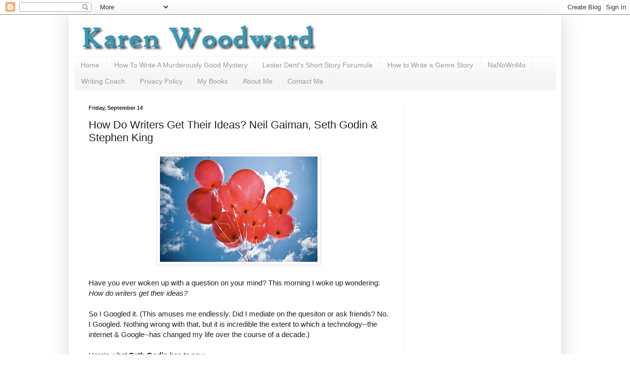

--- FILE ---
content_type: text/html; charset=UTF-8
request_url: https://blog.karenwoodward.org/2012/09/how-do-writers-get-their-ideas-neil.html
body_size: 22518
content:
<!DOCTYPE html>
<html class='v2' dir='ltr' xmlns='http://www.w3.org/1999/xhtml' xmlns:b='http://www.google.com/2005/gml/b' xmlns:data='http://www.google.com/2005/gml/data' xmlns:expr='http://www.google.com/2005/gml/expr'>
<head>
<link href='https://www.blogger.com/static/v1/widgets/335934321-css_bundle_v2.css' rel='stylesheet' type='text/css'/>
<meta content='IE=EmulateIE7' http-equiv='X-UA-Compatible'/>
<meta content='width=1100' name='viewport'/>
<meta content='text/html; charset=UTF-8' http-equiv='Content-Type'/>
<meta content='blogger' name='generator'/>
<link href='https://blog.karenwoodward.org/favicon.ico' rel='icon' type='image/x-icon'/>
<link href='https://blog.karenwoodward.org/2012/09/how-do-writers-get-their-ideas-neil.html' rel='canonical'/>
<link rel="alternate" type="application/atom+xml" title="Karen Woodward - Atom" href="https://blog.karenwoodward.org/feeds/posts/default" />
<link rel="alternate" type="application/rss+xml" title="Karen Woodward - RSS" href="https://blog.karenwoodward.org/feeds/posts/default?alt=rss" />
<link rel="service.post" type="application/atom+xml" title="Karen Woodward - Atom" href="https://www.blogger.com/feeds/1939271308870333669/posts/default" />

<link rel="alternate" type="application/atom+xml" title="Karen Woodward - Atom" href="https://blog.karenwoodward.org/feeds/8711273944596079452/comments/default" />
<!--Can't find substitution for tag [blog.ieCssRetrofitLinks]-->
<link href='https://blogger.googleusercontent.com/img/b/R29vZ2xl/AVvXsEiv8sXlOUyQc86a6mwJoBzDz2DAFvhj39aQW6cdJWovv7tZbJiNbi-p6s2B4X5EdjNPQeGj21RyZ_x8NoIZRBWcZcOXYEbiK9_1WaVsDHU6xJ7Ao4nSxPrBekN372sBPV0m8sVk9vrkCeH-/s320/balloons.jpg' rel='image_src'/>
<meta content='Where do writers get their ideas? How do they grasp them and transform them into a story? I know it&#39;s not terribly mysterious when you get right down to it and the getting-an-idea part is much harder than the butt-in-chair part of writing a story. But it is a question that can provoke interesting answers.' name='description'/>
<meta content='https://blog.karenwoodward.org/2012/09/how-do-writers-get-their-ideas-neil.html' property='og:url'/>
<meta content='How Do Writers Get Their Ideas? Neil Gaiman, Seth Godin &amp; Stephen King' property='og:title'/>
<meta content='Where do writers get their ideas? How do they grasp them and transform them into a story? I know it&#39;s not terribly mysterious when you get right down to it and the getting-an-idea part is much harder than the butt-in-chair part of writing a story. But it is a question that can provoke interesting answers.' property='og:description'/>
<meta content='https://blogger.googleusercontent.com/img/b/R29vZ2xl/AVvXsEiv8sXlOUyQc86a6mwJoBzDz2DAFvhj39aQW6cdJWovv7tZbJiNbi-p6s2B4X5EdjNPQeGj21RyZ_x8NoIZRBWcZcOXYEbiK9_1WaVsDHU6xJ7Ao4nSxPrBekN372sBPV0m8sVk9vrkCeH-/w1200-h630-p-k-no-nu/balloons.jpg' property='og:image'/>
<title>Karen Woodward: How Do Writers Get Their Ideas? Neil Gaiman, Seth Godin & Stephen King</title>
<style id='page-skin-1' type='text/css'><!--
/*
-----------------------------------------------
Blogger Template Style
Name:     Simple
Designer: Blogger
URL:      www.blogger.com
----------------------------------------------- */
/* Content
----------------------------------------------- */
body {
font: normal normal 14px Arial, Tahoma, Helvetica, FreeSans, sans-serif;
color: #222222;
background: #ffffff none repeat scroll top left;
padding: 0 40px 40px 40px;
}
html body .region-inner {
min-width: 0;
max-width: 100%;
width: auto;
}
h2 {
font-size: 22px;
}
a:link {
text-decoration:none;
color: #2288bb;
}
a:visited {
text-decoration:none;
color: #3399bb;
}
a:hover {
text-decoration:underline;
color: #33aaff;
}
.body-fauxcolumn-outer .fauxcolumn-inner {
background: transparent url(//www.blogblog.com/1kt/simple/body_gradient_tile_light.png) repeat scroll top left;
_background-image: none;
}
.body-fauxcolumn-outer .cap-top {
position: absolute;
z-index: 1;
height: 400px;
width: 100%;
}
.body-fauxcolumn-outer .cap-top .cap-left {
width: 100%;
background: transparent url(//www.blogblog.com/1kt/simple/gradients_light.png) repeat-x scroll top left;
_background-image: none;
}
.content-outer {
-moz-box-shadow: 0 0 40px rgba(0, 0, 0, .15);
-webkit-box-shadow: 0 0 5px rgba(0, 0, 0, .15);
-goog-ms-box-shadow: 0 0 10px #333333;
box-shadow: 0 0 40px rgba(0, 0, 0, .15);
margin-bottom: 1px;
}
.content-inner {
padding: 10px 10px;
}
.content-inner {
background-color: #ffffff;
}
/* Header
----------------------------------------------- */
.header-outer {
background: rgba(0, 0, 0, 0) none repeat-x scroll 0 -400px;
_background-image: none;
}
.Header h1 {
font: normal normal 60px Arial, Tahoma, Helvetica, FreeSans, sans-serif;
color: #3399bb;
text-shadow: -1px -1px 1px rgba(0, 0, 0, .2);
}
.Header h1 a {
color: #3399bb;
}
.Header .description {
font-size: 140%;
color: #777777;
}
.header-inner .Header .titlewrapper {
padding: 22px 30px;
}
.header-inner .Header .descriptionwrapper {
padding: 0 30px;
}
/* Tabs
----------------------------------------------- */
.tabs-inner .section:first-child {
border-top: 1px solid #eeeeee;
}
.tabs-inner .section:first-child ul {
margin-top: -1px;
border-top: 1px solid #eeeeee;
border-left: 0 solid #eeeeee;
border-right: 0 solid #eeeeee;
}
.tabs-inner .widget ul {
background: #f5f5f5 url(//www.blogblog.com/1kt/simple/gradients_light.png) repeat-x scroll 0 -800px;
_background-image: none;
border-bottom: 1px solid #eeeeee;
margin-top: 0;
margin-left: -30px;
margin-right: -30px;
}
.tabs-inner .widget li a {
display: inline-block;
padding: .6em 1em;
font: normal normal 14px Arial, Tahoma, Helvetica, FreeSans, sans-serif;
color: #999999;
border-left: 1px solid #ffffff;
border-right: 1px solid #eeeeee;
}
.tabs-inner .widget li:first-child a {
border-left: none;
}
.tabs-inner .widget li.selected a, .tabs-inner .widget li a:hover {
color: #000000;
background-color: #eeeeee;
text-decoration: none;
}
/* Columns
----------------------------------------------- */
.main-outer {
border-top: 0 solid #eeeeee;
}
.fauxcolumn-left-outer .fauxcolumn-inner {
border-right: 1px solid #eeeeee;
}
.fauxcolumn-right-outer .fauxcolumn-inner {
border-left: 1px solid #eeeeee;
}
/* Headings
----------------------------------------------- */
div.widget > h2,
div.widget h2.title {
margin: 0 0 1em 0;
font: normal bold 11px Arial, Tahoma, Helvetica, FreeSans, sans-serif;
color: #000000;
}
/* Widgets
----------------------------------------------- */
.widget .zippy {
color: #999999;
text-shadow: 2px 2px 1px rgba(0, 0, 0, .1);
}
.widget .popular-posts ul {
list-style: none;
}
/* Posts
----------------------------------------------- */
h2.date-header {
font: normal bold 11px Arial, Tahoma, Helvetica, FreeSans, sans-serif;
}
.date-header span {
background-color: transparent;
color: #222222;
padding: inherit;
letter-spacing: inherit;
margin: inherit;
}
.main-inner {
padding-top: 30px;
padding-bottom: 30px;
}
.main-inner .column-center-inner {
padding: 0 15px;
}
.main-inner .column-center-inner .section {
margin: 0 15px;
}
.post {
margin: 0 0 25px 0;
}
h3.post-title, .comments h4 {
font: normal normal 22px Arial, Tahoma, Helvetica, FreeSans, sans-serif;
margin: .75em 0 0;
}
.post-body {
font-size: 110%;
line-height: 1.4;
position: relative;
}
.post-body img, .post-body .tr-caption-container, .Profile img, .Image img,
.BlogList .item-thumbnail img {
padding: 2px;
background: #ffffff;
border: 1px solid #eeeeee;
-moz-box-shadow: 1px 1px 5px rgba(0, 0, 0, .1);
-webkit-box-shadow: 1px 1px 5px rgba(0, 0, 0, .1);
box-shadow: 1px 1px 5px rgba(0, 0, 0, .1);
}
.post-body img, .post-body .tr-caption-container {
padding: 5px;
}
.post-body .tr-caption-container {
color: #222222;
}
.post-body .tr-caption-container img {
padding: 0;
background: transparent;
border: none;
-moz-box-shadow: 0 0 0 rgba(0, 0, 0, .1);
-webkit-box-shadow: 0 0 0 rgba(0, 0, 0, .1);
box-shadow: 0 0 0 rgba(0, 0, 0, .1);
}
.post-header {
margin: 0 0 1.5em;
line-height: 1.6;
font-size: 90%;
}
.post-footer {
margin: 20px -2px 0;
padding: 5px 10px;
color: #666666;
background-color: #f9f9f9;
border-bottom: 1px solid #eeeeee;
line-height: 1.6;
font-size: 90%;
}
#comments .comment-author {
padding-top: 1.5em;
border-top: 1px solid #eeeeee;
background-position: 0 1.5em;
}
#comments .comment-author:first-child {
padding-top: 0;
border-top: none;
}
.avatar-image-container {
margin: .2em 0 0;
}
#comments .avatar-image-container img {
border: 1px solid #eeeeee;
}
/* Comments
----------------------------------------------- */
.comments .comments-content .icon.blog-author {
background-repeat: no-repeat;
background-image: url([data-uri]);
}
.comments .comments-content .loadmore a {
border-top: 1px solid #999999;
border-bottom: 1px solid #999999;
}
.comments .comment-thread.inline-thread {
background-color: #f9f9f9;
}
.comments .continue {
border-top: 2px solid #999999;
}
/* Accents
---------------------------------------------- */
.section-columns td.columns-cell {
border-left: 1px solid #eeeeee;
}
.blog-pager {
background: transparent none no-repeat scroll top center;
}
.blog-pager-older-link, .home-link,
.blog-pager-newer-link {
background-color: #ffffff;
padding: 5px;
}
.footer-outer {
border-top: 0 dashed #bbbbbb;
}
/* Mobile
----------------------------------------------- */
body.mobile  {
background-size: auto;
}
.mobile .body-fauxcolumn-outer {
background: transparent none repeat scroll top left;
}
.mobile .body-fauxcolumn-outer .cap-top {
background-size: 100% auto;
}
.mobile .content-outer {
-webkit-box-shadow: 0 0 3px rgba(0, 0, 0, .15);
box-shadow: 0 0 3px rgba(0, 0, 0, .15);
}
.mobile .tabs-inner .widget ul {
margin-left: 0;
margin-right: 0;
}
.mobile .post {
margin: 0;
}
.mobile .main-inner .column-center-inner .section {
margin: 0;
}
.mobile .date-header span {
padding: 0.1em 10px;
margin: 0 -10px;
}
.mobile h3.post-title {
margin: 0;
}
.mobile .blog-pager {
background: transparent none no-repeat scroll top center;
}
.mobile .footer-outer {
border-top: none;
}
.mobile .main-inner, .mobile .footer-inner {
background-color: #ffffff;
}
.mobile-index-contents {
color: #222222;
}
.mobile-link-button {
background-color: #2288bb;
}
.mobile-link-button a:link, .mobile-link-button a:visited {
color: #ffffff;
}
.mobile .tabs-inner .section:first-child {
border-top: none;
}
.mobile .tabs-inner .PageList .widget-content {
background-color: #eeeeee;
color: #000000;
border-top: 1px solid #eeeeee;
border-bottom: 1px solid #eeeeee;
}
.mobile .tabs-inner .PageList .widget-content .pagelist-arrow {
border-left: 1px solid #eeeeee;
}

--></style>
<style id='template-skin-1' type='text/css'><!--
body {
min-width: 1000px;
}
.content-outer, .content-fauxcolumn-outer, .region-inner {
min-width: 1000px;
max-width: 1000px;
_width: 1000px;
}
.main-inner .columns {
padding-left: 0;
padding-right: 310px;
}
.main-inner .fauxcolumn-center-outer {
left: 0;
right: 310px;
/* IE6 does not respect left and right together */
_width: expression(this.parentNode.offsetWidth -
parseInt("0") -
parseInt("310px") + 'px');
}
.main-inner .fauxcolumn-left-outer {
width: 0;
}
.main-inner .fauxcolumn-right-outer {
width: 310px;
}
.main-inner .column-left-outer {
width: 0;
right: 100%;
margin-left: -0;
}
.main-inner .column-right-outer {
width: 310px;
margin-right: -310px;
}
#layout {
min-width: 0;
}
#layout .content-outer {
min-width: 0;
width: 800px;
}
#layout .region-inner {
min-width: 0;
width: auto;
}
--></style>
<script type='text/javascript'>

  var _gaq = _gaq || [];
  _gaq.push(['_setAccount', 'UA-30211795-1']);
  _gaq.push(['_trackPageview']);

  (function() {
    var ga = document.createElement('script'); ga.type = 'text/javascript'; ga.async = true;
    ga.src = ('https:' == document.location.protocol ? 'https://ssl' : 'http://www') + '.google-analytics.com/ga.js';
    var s = document.getElementsByTagName('script')[0]; s.parentNode.insertBefore(ga, s);
  })();
<meta content='fda9a57e2849bdfcfd584a621f73f938' name='p:domain_verify'/>

</script>
<meta content='fda9a57e2849bdfcfd584a621f73f938' name='p:domain_verify'/>
<!-- twitter card details -->
<meta content='summary' name='twitter:card'/>
<meta content='@woodwardkaren' name='twitter:site'/>
<meta content='https://blog.karenwoodward.org/2012/09/how-do-writers-get-their-ideas-neil.html' name='twitter:url'/>
<meta content='How Do Writers Get Their Ideas? Neil Gaiman, Seth Godin & Stephen King' name='twitter:title'/>
<meta content='Where do writers get their ideas? How do they grasp them and transform them into a story? I know it&#39;s not terribly mysterious when you get right down to it and the getting-an-idea part is much harder than the butt-in-chair part of writing a story. But it is a question that can provoke interesting answers.' name='twitter:description'/>
<meta content='https://blogger.googleusercontent.com/img/b/R29vZ2xl/AVvXsEiv8sXlOUyQc86a6mwJoBzDz2DAFvhj39aQW6cdJWovv7tZbJiNbi-p6s2B4X5EdjNPQeGj21RyZ_x8NoIZRBWcZcOXYEbiK9_1WaVsDHU6xJ7Ao4nSxPrBekN372sBPV0m8sVk9vrkCeH-/s72-c/balloons.jpg' name='twitter:image'/>
<!-- end twitter card details -->
<link href='https://www.blogger.com/dyn-css/authorization.css?targetBlogID=1939271308870333669&amp;zx=1bd50d52-a888-449a-a40a-90b67ff3931e' media='none' onload='if(media!=&#39;all&#39;)media=&#39;all&#39;' rel='stylesheet'/><noscript><link href='https://www.blogger.com/dyn-css/authorization.css?targetBlogID=1939271308870333669&amp;zx=1bd50d52-a888-449a-a40a-90b67ff3931e' rel='stylesheet'/></noscript>
<meta name='google-adsense-platform-account' content='ca-host-pub-1556223355139109'/>
<meta name='google-adsense-platform-domain' content='blogspot.com'/>

<!-- data-ad-client=ca-pub-8355308092356036 -->

</head>
<body class='loading variant-pale'>
<div class='navbar section' id='navbar'><div class='widget Navbar' data-version='1' id='Navbar1'><script type="text/javascript">
    function setAttributeOnload(object, attribute, val) {
      if(window.addEventListener) {
        window.addEventListener('load',
          function(){ object[attribute] = val; }, false);
      } else {
        window.attachEvent('onload', function(){ object[attribute] = val; });
      }
    }
  </script>
<div id="navbar-iframe-container"></div>
<script type="text/javascript" src="https://apis.google.com/js/platform.js"></script>
<script type="text/javascript">
      gapi.load("gapi.iframes:gapi.iframes.style.bubble", function() {
        if (gapi.iframes && gapi.iframes.getContext) {
          gapi.iframes.getContext().openChild({
              url: 'https://www.blogger.com/navbar/1939271308870333669?po\x3d8711273944596079452\x26origin\x3dhttps://blog.karenwoodward.org',
              where: document.getElementById("navbar-iframe-container"),
              id: "navbar-iframe"
          });
        }
      });
    </script><script type="text/javascript">
(function() {
var script = document.createElement('script');
script.type = 'text/javascript';
script.src = '//pagead2.googlesyndication.com/pagead/js/google_top_exp.js';
var head = document.getElementsByTagName('head')[0];
if (head) {
head.appendChild(script);
}})();
</script>
</div></div>
<div class='body-fauxcolumns'>
<div class='fauxcolumn-outer body-fauxcolumn-outer'>
<div class='cap-top'>
<div class='cap-left'></div>
<div class='cap-right'></div>
</div>
<div class='fauxborder-left'>
<div class='fauxborder-right'></div>
<div class='fauxcolumn-inner'>
</div>
</div>
<div class='cap-bottom'>
<div class='cap-left'></div>
<div class='cap-right'></div>
</div>
</div>
</div>
<div class='content'>
<div class='content-fauxcolumns'>
<div class='fauxcolumn-outer content-fauxcolumn-outer'>
<div class='cap-top'>
<div class='cap-left'></div>
<div class='cap-right'></div>
</div>
<div class='fauxborder-left'>
<div class='fauxborder-right'></div>
<div class='fauxcolumn-inner'>
</div>
</div>
<div class='cap-bottom'>
<div class='cap-left'></div>
<div class='cap-right'></div>
</div>
</div>
</div>
<div class='content-outer'>
<div class='content-cap-top cap-top'>
<div class='cap-left'></div>
<div class='cap-right'></div>
</div>
<div class='fauxborder-left content-fauxborder-left'>
<div class='fauxborder-right content-fauxborder-right'></div>
<div class='content-inner'>
<header>
<div class='header-outer'>
<div class='header-cap-top cap-top'>
<div class='cap-left'></div>
<div class='cap-right'></div>
</div>
<div class='fauxborder-left header-fauxborder-left'>
<div class='fauxborder-right header-fauxborder-right'></div>
<div class='region-inner header-inner'>
<div class='header section' id='header'><div class='widget Header' data-version='1' id='Header1'>
<div id='header-inner'>
<a href='https://blog.karenwoodward.org/' style='display: block'>
<img alt='Karen Woodward' height='75px; ' id='Header1_headerimg' src='https://blogger.googleusercontent.com/img/b/R29vZ2xl/AVvXsEiQKLEfK0NsmG6yvq1rOSC6XmkoUXeZdlQdaZZ4iJV64yRb9JxwznDXgRme970UXKOnjrfVwzdDHmyBlLpC-BybOVT5cH6w5-KnYi_lU_hdWh-3c7AS8lxnUspG0Fy1WngI2m0Cedj65HJI/s1600/karen_woodward_writing_business.jpg' style='display: block' width='940px; '/>
</a>
</div>
</div></div>
</div>
</div>
<div class='header-cap-bottom cap-bottom'>
<div class='cap-left'></div>
<div class='cap-right'></div>
</div>
</div>
</header>
<div class='tabs-outer'>
<div class='tabs-cap-top cap-top'>
<div class='cap-left'></div>
<div class='cap-right'></div>
</div>
<div class='fauxborder-left tabs-fauxborder-left'>
<div class='fauxborder-right tabs-fauxborder-right'></div>
<div class='region-inner tabs-inner'>
<div class='tabs section' id='crosscol'><div class='widget PageList' data-version='1' id='PageList1'>
<h2>Pages</h2>
<div class='widget-content'>
<ul>
<li>
<a href='https://blog.karenwoodward.org/'>Home</a>
</li>
<li>
<a href='https://blog.karenwoodward.org/p/how-to-write-murderously-good-mystery.html'>How To Write A Murderously Good Mystery</a>
</li>
<li>
<a href='https://blog.karenwoodward.org/p/lester-dents-short-story-forumula.html'>Lester Dent's Short Story Forumula</a>
</li>
<li>
<a href='https://blog.karenwoodward.org/p/how-to-write-genre-story.html'>How to Write a Genre Story</a>
</li>
<li>
<a href='https://blog.karenwoodward.org/p/nanowrimo-survival-pack-how-to.html'>NaNoWriMo</a>
</li>
<li>
<a href='https://blog.karenwoodward.org/p/writing-coach.html'>Writing Coach</a>
</li>
<li>
<a href='https://blog.karenwoodward.org/p/privacy-policy.html'>Privacy Policy</a>
</li>
<li>
<a href='https://blog.karenwoodward.org/p/my-books.html'>My Books</a>
</li>
<li>
<a href='https://blog.karenwoodward.org/p/about-me.html'>About Me</a>
</li>
<li>
<a href='https://blog.karenwoodward.org/p/contact-me.html'>Contact Me</a>
</li>
</ul>
<div class='clear'></div>
</div>
</div></div>
<div class='tabs no-items section' id='crosscol-overflow'></div>
</div>
</div>
<div class='tabs-cap-bottom cap-bottom'>
<div class='cap-left'></div>
<div class='cap-right'></div>
</div>
</div>
<div class='main-outer'>
<div class='main-cap-top cap-top'>
<div class='cap-left'></div>
<div class='cap-right'></div>
</div>
<div class='fauxborder-left main-fauxborder-left'>
<div class='fauxborder-right main-fauxborder-right'></div>
<div class='region-inner main-inner'>
<div class='columns fauxcolumns'>
<div class='fauxcolumn-outer fauxcolumn-center-outer'>
<div class='cap-top'>
<div class='cap-left'></div>
<div class='cap-right'></div>
</div>
<div class='fauxborder-left'>
<div class='fauxborder-right'></div>
<div class='fauxcolumn-inner'>
</div>
</div>
<div class='cap-bottom'>
<div class='cap-left'></div>
<div class='cap-right'></div>
</div>
</div>
<div class='fauxcolumn-outer fauxcolumn-left-outer'>
<div class='cap-top'>
<div class='cap-left'></div>
<div class='cap-right'></div>
</div>
<div class='fauxborder-left'>
<div class='fauxborder-right'></div>
<div class='fauxcolumn-inner'>
</div>
</div>
<div class='cap-bottom'>
<div class='cap-left'></div>
<div class='cap-right'></div>
</div>
</div>
<div class='fauxcolumn-outer fauxcolumn-right-outer'>
<div class='cap-top'>
<div class='cap-left'></div>
<div class='cap-right'></div>
</div>
<div class='fauxborder-left'>
<div class='fauxborder-right'></div>
<div class='fauxcolumn-inner'>
</div>
</div>
<div class='cap-bottom'>
<div class='cap-left'></div>
<div class='cap-right'></div>
</div>
</div>
<!-- corrects IE6 width calculation -->
<div class='columns-inner'>
<div class='column-center-outer'>
<div class='column-center-inner'>
<div class='main section' id='main'><div class='widget Blog' data-version='1' id='Blog1'>
<div class='blog-posts hfeed'>

          <div class="date-outer">
        
<h2 class='date-header'><span>Friday, September 14</span></h2>

          <div class="date-posts">
        
<div class='post-outer'>
<div class='post hentry' itemscope='itemscope' itemtype='http://schema.org/BlogPosting'>
<a name='8711273944596079452'></a>
<h3 class='post-title entry-title' itemprop='name'>
How Do Writers Get Their Ideas? Neil Gaiman, Seth Godin & Stephen King
</h3>
<div class='post-header'>
<div class='post-header-line-1'></div>
</div>
<div class='post-body entry-content' id='post-body-8711273944596079452' itemprop='articleBody'>
<div class="separator" style="clear: both; text-align: center;">
<a href="https://blogger.googleusercontent.com/img/b/R29vZ2xl/AVvXsEiv8sXlOUyQc86a6mwJoBzDz2DAFvhj39aQW6cdJWovv7tZbJiNbi-p6s2B4X5EdjNPQeGj21RyZ_x8NoIZRBWcZcOXYEbiK9_1WaVsDHU6xJ7Ao4nSxPrBekN372sBPV0m8sVk9vrkCeH-/s1600/balloons.jpg" imageanchor="1" style="margin-left: 1em; margin-right: 1em;"><img alt="How Do Writers Get Their Ideas? Neil Gaiman, Seth Godin &amp; Stephen King" border="0" height="214" src="https://blogger.googleusercontent.com/img/b/R29vZ2xl/AVvXsEiv8sXlOUyQc86a6mwJoBzDz2DAFvhj39aQW6cdJWovv7tZbJiNbi-p6s2B4X5EdjNPQeGj21RyZ_x8NoIZRBWcZcOXYEbiK9_1WaVsDHU6xJ7Ao4nSxPrBekN372sBPV0m8sVk9vrkCeH-/s320/balloons.jpg" title="How Do Writers Get Their Ideas? Neil Gaiman, Seth Godin &amp; Stephen King" width="320" /></a></div>
<br />
Have you ever woken up with a question on your mind? This morning I woke up wondering: <i>How do writers get their ideas?</i> <br />
<br />
So I Googled it. (This amuses me endlessly. Did I mediate on the quesiton or ask friends? No. I Googled. Nothing wrong with that, but it is incredible the extent to which a technology--the internet &amp; Google--has changed my life over the course of a decade.) <br />
<br />
Here's what <b>Seth Godin</b> has to say:<br />
<blockquote>
- Ideas occur when dissimilar universes collide<br />
- Ideas often strive to meet expectations. If people expect them to appear, they do
<br />
- Ideas come out of the corner of the eye, or in the shower, when we're not trying
</blockquote>
To read the rest of Seth's ruminations, click here: <a href="http://sethgodin.typepad.com/seths_blog/2010/11/where-do-ideas-come-from.html" target="_blank">Where do ideas come from?</a><br />
<br />
My ideas seem to hide in the shower, ready to pounce the moment I've gotten my hands wet and there's no paper in sight. But that's okay. I love their mischievousness.<br />
<br />
Here's how <b>Neil Gaiman</b> answered the question for a group of 7-year-olds:<br />
<blockquote>
You get ideas from daydreaming. You get ideas from being bored. You get ideas all the time. The only difference between writers and other people is we notice when we're doing it.<br />
<br />
You get ideas when you ask yourself simple questions. The most important of the questions is just, What if...?<br />
<br />
(What if you woke up with wings? What if your sister turned into a mouse? What if you all found out that your teacher was planning to eat one of you at the end of term - but you didn't know who?)<br />
<br />
Another important question is, If only...<br />
<br />
(If only real life was like it is in Hollywood musicals. If only I could shrink myself small as a button. If only a ghost would do my homework.)<br />
<br />
And then there are the others: I wonder... ('I wonder what she does when she's alone...') and If This Goes On... ('If this goes on telephones are going to start talking to each other, and cut out the middleman...') and Wouldn't it be interesting if... ('Wouldn't it be interesting if the world used to be ruled by cats?')...<br />
<br />
Those questions, and others like them, and the questions they, in their turn, pose ('Well, if cats used to rule the world, why don't they any more? And how do they feel about that?') are one of the places ideas come from.<br />
<br />
An idea doesn't have to be a plot notion, just a place to begin creating. Plots often generate themselves when one begins to ask oneself questions about whatever the starting point is.<br />
<br />
Sometimes an idea is a person ('There's a boy who wants to know about magic'). Sometimes it's a place ('There's a castle at the end of time, which is the only place there is...'). Sometimes it's an image ('A woman, sifting in a dark room filled with empty faces.')<br />
<br />
Often ideas come from two things coming together that haven't come together before. ('If a person bitten by a werewolf turns into a wolf what would happen if a goldfish was bitten by a werewolf? What would happen if a chair was bitten by a werewolf?')<br />
<br />
All fiction is a process of imagining: whatever you write, in whatever genre or medium, your task is to make things up convincingly and interestingly and new.<br />
<br />
And when you've an idea - which is, after all, merely something to hold on to as you begin - what then?<br />
<br />
Well, then you write. You put one word after another until it's finished - whatever it is.<br />
<br />
Sometimes it won't work, or not in the way you first imagined. Sometimes it doesn't work at all. Sometimes you throw it out and start again.</blockquote>
Neil Gaiman: <a href="http://www.neilgaiman.com/p/Cool_Stuff/Essays/Essays_By_Neil/Where_do_you_get_your_ideas%3F" target="_blank">Where do you get your ideas?</a>
<br />
<br />
I'll close with a quotation from <b>Stephen King</b>:<br />
<blockquote>
I get my ideas from everywhere. But what all of my ideas boil down to is seeing maybe one thing, but in a lot of cases it's seeing two things and having them come together in some new and interesting way, and then adding the question 'What if?' 'What if' is always the key question. (<a href="http://www.stephenking.com/faq.html" target="_blank">StephenKing.com FAQ</a>)</blockquote>
That nicely brings together what Seth Godin and Neil Gaiman had to say! I love it when things work out. :-)<br />
<br />
Other articles you might like:<br />
- <a href="http://blog.karenwoodward.org/2012/09/the-role-of-unconscious-in-writing.html" target="_blank">The Role Of The Unconscious In Writing</a> <br />
- <a href="http://blog.karenwoodward.org/2012/09/writing-resources.html" target="_blank">Writing Resources</a> <br />
- <a href="http://blog.karenwoodward.org/2012/09/harper-voyager-open-to-unagented.html" target="_blank">Harper Voyager Open To Unagented Submissions For 2 Weeks</a><br />
<br />
Photo credit: <a href="http://www.fotopedia.com/items/flickr-3705507804" target="_blank">technicolor76</a>
<div style='clear: both;'></div>
</div>
<div class='post-footer'>
<div class='post-footer-line post-footer-line-1'><span class='post-author vcard'>
Posted by
<span class='fn'>
<a href='https://www.blogger.com/profile/05497346859460691324' itemprop='author' rel='author' title='author profile'>
Karen Woodward
</a>
</span>
</span>
<span class='post-timestamp'>
at
<a class='timestamp-link' href='https://blog.karenwoodward.org/2012/09/how-do-writers-get-their-ideas-neil.html' itemprop='url' rel='bookmark' title='permanent link'><abbr class='published' itemprop='datePublished' title='2012-09-14T12:12:00-07:00'>12:12:00&#8239;PM</abbr></a>
</span>
<span class='post-comment-link'>
</span>
<span class='post-icons'>
<span class='item-action'>
<a href='https://www.blogger.com/email-post/1939271308870333669/8711273944596079452' title='Email Post'>
<img alt="" class="icon-action" height="13" src="//img1.blogblog.com/img/icon18_email.gif" width="18">
</a>
</span>
<span class='item-control blog-admin pid-292277739'>
<a href='https://www.blogger.com/post-edit.g?blogID=1939271308870333669&postID=8711273944596079452&from=pencil' title='Edit Post'>
<img alt='' class='icon-action' height='18' src='https://resources.blogblog.com/img/icon18_edit_allbkg.gif' width='18'/>
</a>
</span>
</span>
<div class='post-share-buttons goog-inline-block'>
<a class='goog-inline-block share-button sb-email' href='https://www.blogger.com/share-post.g?blogID=1939271308870333669&postID=8711273944596079452&target=email' target='_blank' title='Email This'><span class='share-button-link-text'>Email This</span></a><a class='goog-inline-block share-button sb-blog' href='https://www.blogger.com/share-post.g?blogID=1939271308870333669&postID=8711273944596079452&target=blog' onclick='window.open(this.href, "_blank", "height=270,width=475"); return false;' target='_blank' title='BlogThis!'><span class='share-button-link-text'>BlogThis!</span></a><a class='goog-inline-block share-button sb-twitter' href='https://www.blogger.com/share-post.g?blogID=1939271308870333669&postID=8711273944596079452&target=twitter' target='_blank' title='Share to X'><span class='share-button-link-text'>Share to X</span></a><a class='goog-inline-block share-button sb-facebook' href='https://www.blogger.com/share-post.g?blogID=1939271308870333669&postID=8711273944596079452&target=facebook' onclick='window.open(this.href, "_blank", "height=430,width=640"); return false;' target='_blank' title='Share to Facebook'><span class='share-button-link-text'>Share to Facebook</span></a><a class='goog-inline-block share-button sb-pinterest' href='https://www.blogger.com/share-post.g?blogID=1939271308870333669&postID=8711273944596079452&target=pinterest' target='_blank' title='Share to Pinterest'><span class='share-button-link-text'>Share to Pinterest</span></a>
</div>
</div>
<div class='post-footer-line post-footer-line-2'><span class='post-labels'>
Labels:
<a href='https://blog.karenwoodward.org/search/label/how%20to%20writers%20get%20their%20ideas' rel='tag'>how to writers get their ideas</a>,
<a href='https://blog.karenwoodward.org/search/label/ideas' rel='tag'>ideas</a>,
<a href='https://blog.karenwoodward.org/search/label/neil%20gaiman' rel='tag'>neil gaiman</a>,
<a href='https://blog.karenwoodward.org/search/label/seth%20godin' rel='tag'>seth godin</a>,
<a href='https://blog.karenwoodward.org/search/label/Stephen%20King' rel='tag'>Stephen King</a>
</span>
</div>
<div class='post-footer-line post-footer-line-3'></div>
</div>
</div>
<div class='comments' id='comments'>
<a name='comments'></a>
<h4>2 comments:</h4>
<div class='comments-content'>
<script async='async' src='' type='text/javascript'></script>
<script type='text/javascript'>
    (function() {
      var items = null;
      var msgs = null;
      var config = {};

// <![CDATA[
      var cursor = null;
      if (items && items.length > 0) {
        cursor = parseInt(items[items.length - 1].timestamp) + 1;
      }

      var bodyFromEntry = function(entry) {
        var text = (entry &&
                    ((entry.content && entry.content.$t) ||
                     (entry.summary && entry.summary.$t))) ||
            '';
        if (entry && entry.gd$extendedProperty) {
          for (var k in entry.gd$extendedProperty) {
            if (entry.gd$extendedProperty[k].name == 'blogger.contentRemoved') {
              return '<span class="deleted-comment">' + text + '</span>';
            }
          }
        }
        return text;
      }

      var parse = function(data) {
        cursor = null;
        var comments = [];
        if (data && data.feed && data.feed.entry) {
          for (var i = 0, entry; entry = data.feed.entry[i]; i++) {
            var comment = {};
            // comment ID, parsed out of the original id format
            var id = /blog-(\d+).post-(\d+)/.exec(entry.id.$t);
            comment.id = id ? id[2] : null;
            comment.body = bodyFromEntry(entry);
            comment.timestamp = Date.parse(entry.published.$t) + '';
            if (entry.author && entry.author.constructor === Array) {
              var auth = entry.author[0];
              if (auth) {
                comment.author = {
                  name: (auth.name ? auth.name.$t : undefined),
                  profileUrl: (auth.uri ? auth.uri.$t : undefined),
                  avatarUrl: (auth.gd$image ? auth.gd$image.src : undefined)
                };
              }
            }
            if (entry.link) {
              if (entry.link[2]) {
                comment.link = comment.permalink = entry.link[2].href;
              }
              if (entry.link[3]) {
                var pid = /.*comments\/default\/(\d+)\?.*/.exec(entry.link[3].href);
                if (pid && pid[1]) {
                  comment.parentId = pid[1];
                }
              }
            }
            comment.deleteclass = 'item-control blog-admin';
            if (entry.gd$extendedProperty) {
              for (var k in entry.gd$extendedProperty) {
                if (entry.gd$extendedProperty[k].name == 'blogger.itemClass') {
                  comment.deleteclass += ' ' + entry.gd$extendedProperty[k].value;
                } else if (entry.gd$extendedProperty[k].name == 'blogger.displayTime') {
                  comment.displayTime = entry.gd$extendedProperty[k].value;
                }
              }
            }
            comments.push(comment);
          }
        }
        return comments;
      };

      var paginator = function(callback) {
        if (hasMore()) {
          var url = config.feed + '?alt=json&v=2&orderby=published&reverse=false&max-results=50';
          if (cursor) {
            url += '&published-min=' + new Date(cursor).toISOString();
          }
          window.bloggercomments = function(data) {
            var parsed = parse(data);
            cursor = parsed.length < 50 ? null
                : parseInt(parsed[parsed.length - 1].timestamp) + 1
            callback(parsed);
            window.bloggercomments = null;
          }
          url += '&callback=bloggercomments';
          var script = document.createElement('script');
          script.type = 'text/javascript';
          script.src = url;
          document.getElementsByTagName('head')[0].appendChild(script);
        }
      };
      var hasMore = function() {
        return !!cursor;
      };
      var getMeta = function(key, comment) {
        if ('iswriter' == key) {
          var matches = !!comment.author
              && comment.author.name == config.authorName
              && comment.author.profileUrl == config.authorUrl;
          return matches ? 'true' : '';
        } else if ('deletelink' == key) {
          return config.baseUri + '/comment/delete/'
               + config.blogId + '/' + comment.id;
        } else if ('deleteclass' == key) {
          return comment.deleteclass;
        }
        return '';
      };

      var replybox = null;
      var replyUrlParts = null;
      var replyParent = undefined;

      var onReply = function(commentId, domId) {
        if (replybox == null) {
          // lazily cache replybox, and adjust to suit this style:
          replybox = document.getElementById('comment-editor');
          if (replybox != null) {
            replybox.height = '250px';
            replybox.style.display = 'block';
            replyUrlParts = replybox.src.split('#');
          }
        }
        if (replybox && (commentId !== replyParent)) {
          replybox.src = '';
          document.getElementById(domId).insertBefore(replybox, null);
          replybox.src = replyUrlParts[0]
              + (commentId ? '&parentID=' + commentId : '')
              + '#' + replyUrlParts[1];
          replyParent = commentId;
        }
      };

      var hash = (window.location.hash || '#').substring(1);
      var startThread, targetComment;
      if (/^comment-form_/.test(hash)) {
        startThread = hash.substring('comment-form_'.length);
      } else if (/^c[0-9]+$/.test(hash)) {
        targetComment = hash.substring(1);
      }

      // Configure commenting API:
      var configJso = {
        'maxDepth': config.maxThreadDepth
      };
      var provider = {
        'id': config.postId,
        'data': items,
        'loadNext': paginator,
        'hasMore': hasMore,
        'getMeta': getMeta,
        'onReply': onReply,
        'rendered': true,
        'initComment': targetComment,
        'initReplyThread': startThread,
        'config': configJso,
        'messages': msgs
      };

      var render = function() {
        if (window.goog && window.goog.comments) {
          var holder = document.getElementById('comment-holder');
          window.goog.comments.render(holder, provider);
        }
      };

      // render now, or queue to render when library loads:
      if (window.goog && window.goog.comments) {
        render();
      } else {
        window.goog = window.goog || {};
        window.goog.comments = window.goog.comments || {};
        window.goog.comments.loadQueue = window.goog.comments.loadQueue || [];
        window.goog.comments.loadQueue.push(render);
      }
    })();
// ]]>
  </script>
<div id='comment-holder'>
<div class="comment-thread toplevel-thread"><ol id="top-ra"><li class="comment" id="c4389894934582915051"><div class="avatar-image-container"><img src="//resources.blogblog.com/img/blank.gif" alt=""/></div><div class="comment-block"><div class="comment-header"><cite class="user">Anonymous</cite><span class="icon user "></span><span class="datetime secondary-text"><a rel="nofollow" href="https://blog.karenwoodward.org/2012/09/how-do-writers-get-their-ideas-neil.html?showComment=1349782442896#c4389894934582915051">October 9, 2012 at 4:34&#8239;AM</a></span></div><p class="comment-content">This is a great post. It&#39;s hard to pin where your ideas come from. Sometimes they form from an experience, a moment; other times they just arrive in your mind. What do you write?</p><span class="comment-actions secondary-text"><a class="comment-reply" target="_self" data-comment-id="4389894934582915051">Reply</a><span class="item-control blog-admin blog-admin pid-497424333"><a target="_self" href="https://www.blogger.com/comment/delete/1939271308870333669/4389894934582915051">Delete</a></span></span></div><div class="comment-replies"><div id="c4389894934582915051-rt" class="comment-thread inline-thread"><span class="thread-toggle thread-expanded"><span class="thread-arrow"></span><span class="thread-count"><a target="_self">Replies</a></span></span><ol id="c4389894934582915051-ra" class="thread-chrome thread-expanded"><div><li class="comment" id="c4207997286440579849"><div class="avatar-image-container"><img src="//www.blogger.com/img/blogger_logo_round_35.png" alt=""/></div><div class="comment-block"><div class="comment-header"><cite class="user"><a href="https://www.blogger.com/profile/05497346859460691324" rel="nofollow">Karen Woodward</a></cite><span class="icon user blog-author"></span><span class="datetime secondary-text"><a rel="nofollow" href="https://blog.karenwoodward.org/2012/09/how-do-writers-get-their-ideas-neil.html?showComment=1349826611473#c4207997286440579849">October 9, 2012 at 4:50&#8239;PM</a></span></div><p class="comment-content">Thanks FC! I&#39;ve experienced that too, the feeling of an idea just passing through me and then settling in, as though it had been floating along and chosen me to nest in. As for what I write, I have several pen names but mostly write urban fantasy. What do you write?</p><span class="comment-actions secondary-text"><span class="item-control blog-admin blog-admin pid-292277739"><a target="_self" href="https://www.blogger.com/comment/delete/1939271308870333669/4207997286440579849">Delete</a></span></span></div><div class="comment-replies"><div id="c4207997286440579849-rt" class="comment-thread inline-thread hidden"><span class="thread-toggle thread-expanded"><span class="thread-arrow"></span><span class="thread-count"><a target="_self">Replies</a></span></span><ol id="c4207997286440579849-ra" class="thread-chrome thread-expanded"><div></div><div id="c4207997286440579849-continue" class="continue"><a class="comment-reply" target="_self" data-comment-id="4207997286440579849">Reply</a></div></ol></div></div><div class="comment-replybox-single" id="c4207997286440579849-ce"></div></li></div><div id="c4389894934582915051-continue" class="continue"><a class="comment-reply" target="_self" data-comment-id="4389894934582915051">Reply</a></div></ol></div></div><div class="comment-replybox-single" id="c4389894934582915051-ce"></div></li></ol><div id="top-continue" class="continue"><a class="comment-reply" target="_self">Add comment</a></div><div class="comment-replybox-thread" id="top-ce"></div><div class="loadmore hidden" data-post-id="8711273944596079452"><a target="_self">Load more...</a></div></div>
</div>
</div>
<p class='comment-footer'>
<div class='comment-form'>
<a name='comment-form'></a>
<p>Because of the number of bots leaving spam I had to prevent anonymous posting. My apologies. I do appreciate each and every comment. </p>
<a href='https://www.blogger.com/comment/frame/1939271308870333669?po=8711273944596079452&hl=en&saa=85391&origin=https://blog.karenwoodward.org' id='comment-editor-src'></a>
<iframe allowtransparency='true' class='blogger-iframe-colorize blogger-comment-from-post' frameborder='0' height='410px' id='comment-editor' name='comment-editor' src='' width='100%'></iframe>
<script src='https://www.blogger.com/static/v1/jsbin/2830521187-comment_from_post_iframe.js' type='text/javascript'></script>
<script type='text/javascript'>
      BLOG_CMT_createIframe('https://www.blogger.com/rpc_relay.html');
    </script>
</div>
</p>
<div id='backlinks-container'>
<div id='Blog1_backlinks-container'>
</div>
</div>
</div>
</div>
<div class='inline-ad'>
<script type="text/javascript">
    google_ad_client = "ca-pub-8355308092356036";
    google_ad_host = "ca-host-pub-1556223355139109";
    google_ad_host_channel = "L0007";
    google_ad_slot = "2947314080";
    google_ad_width = 300;
    google_ad_height = 250;
</script>
<!-- woodwardkaren_main_Blog1_300x250_as -->
<script type="text/javascript"
src="//pagead2.googlesyndication.com/pagead/show_ads.js">
</script>
</div>

        </div></div>
      
</div>
<div class='blog-pager' id='blog-pager'>
<span id='blog-pager-newer-link'>
<a class='blog-pager-newer-link' href='https://blog.karenwoodward.org/2012/09/stephen-king-how-his-novel-carrie.html' id='Blog1_blog-pager-newer-link' title='Newer Post'>Newer Post</a>
</span>
<span id='blog-pager-older-link'>
<a class='blog-pager-older-link' href='https://blog.karenwoodward.org/2012/09/pressreader-great-app-5-out-of-5-stars.html' id='Blog1_blog-pager-older-link' title='Older Post'>Older Post</a>
</span>
<a class='home-link' href='https://blog.karenwoodward.org/'>Home</a>
</div>
<div class='clear'></div>
<div class='post-feeds'>
<div class='feed-links'>
Subscribe to:
<a class='feed-link' href='https://blog.karenwoodward.org/feeds/8711273944596079452/comments/default' target='_blank' type='application/atom+xml'>Post Comments (Atom)</a>
</div>
</div>
</div></div>
</div>
</div>
<div class='column-left-outer'>
<div class='column-left-inner'>
<aside>
</aside>
</div>
</div>
<div class='column-right-outer'>
<div class='column-right-inner'>
<aside>
<div class='sidebar section' id='sidebar-right-1'><div class='widget AdSense' data-version='1' id='AdSense2'>
<div class='widget-content'>
<script async src="//pagead2.googlesyndication.com/pagead/js/adsbygoogle.js"></script>
<!-- woodwardkaren_sidebar-right-1_AdSense2_1x1_as -->
<ins class="adsbygoogle"
     style="display:block"
     data-ad-client="ca-pub-8355308092356036"
     data-ad-host="ca-host-pub-1556223355139109"
     data-ad-host-channel="L0001"
     data-ad-slot="8326717287"
     data-ad-format="auto"></ins>
<script>
(adsbygoogle = window.adsbygoogle || []).push({});
</script>
<div class='clear'></div>
</div>
</div><div class='widget LinkList' data-version='1' id='LinkList2'>
<div class='widget-content'>
<ul>
<li><a href='https://www.youtube.com/c/KarenWoodwardWriter'>Karen Woodward on YouTube</a></li>
<li><a href='https://twitter.com/woodwardkaren'>Karen Woodward on Twitter</a></li>
</ul>
<div class='clear'></div>
</div>
</div><div class='widget HTML' data-version='1' id='HTML8'>
<div class='widget-content'>
<a href="https://amzn.to/2nJKvCm"><img src="https://s3.amazonaws.com/karen-woodward-images/3D-Book-Template-169x199.jpg" alt="The Structure of a Great Story: How to Write a Suspenseful Tale!" style="width:169px;height:199px;" /></a>
</div>
<div class='clear'></div>
</div><div class='widget HTML' data-version='1' id='HTML6'>
<div class='widget-content'>
<a href="https://amzn.to/33vF6OB"><img src="https://s3.amazonaws.com/karen-woodward-images/3D-Book-Template-murder-mystery-major-chars01-thumb.jpg" alt="How to Write a Murderously Good Mystery: The Major Characters" style="width:169px;height:199px;" /></a>
</div>
<div class='clear'></div>
</div><div class='widget HTML' data-version='1' id='HTML1'>
<div class='widget-content'>
<a href="https://www.amazon.com/dp/B01M4MHVJX"><img src="https://blogger.googleusercontent.com/img/b/R29vZ2xl/AVvXsEjYH3hn85DsVlGVcTMQE4Z9EswUnjlv_uetYx5fjOPuShK4j3IJQXD2O4FKlgg9XuyNXoQ_RSeh3Ii3b2V06DsykLvJ8PcReVHa7OfQkYtN_kpggHKTRIFYuQc7Fr6rNsNy3XqWWYH0KCIg/s1595/how_to_write_cyoa_3d_cover.png" alt="How to Write a CYOA Story: The Story That's Also a Game!" style="width:169px;height:199px;" /></a>
</div>
<div class='clear'></div>
</div><div class='widget AdSense' data-version='1' id='AdSense3'>
<div class='widget-content'>
<script async src="//pagead2.googlesyndication.com/pagead/js/adsbygoogle.js"></script>
<!-- woodwardkaren_sidebar-right-1_AdSense3_1x1_as -->
<ins class="adsbygoogle"
     style="display:block"
     data-ad-client="ca-pub-8355308092356036"
     data-ad-host="ca-host-pub-1556223355139109"
     data-ad-host-channel="L0001"
     data-ad-slot="9803450480"
     data-ad-format="auto"></ins>
<script>
(adsbygoogle = window.adsbygoogle || []).push({});
</script>
<div class='clear'></div>
</div>
</div><div class='widget BlogSearch' data-version='1' id='BlogSearch1'>
<h2 class='title'>Search This Blog</h2>
<div class='widget-content'>
<div id='BlogSearch1_form'>
<form action='https://blog.karenwoodward.org/search' class='gsc-search-box' target='_top'>
<table cellpadding='0' cellspacing='0' class='gsc-search-box'>
<tbody>
<tr>
<td class='gsc-input'>
<input autocomplete='off' class='gsc-input' name='q' size='10' title='search' type='text' value=''/>
</td>
<td class='gsc-search-button'>
<input class='gsc-search-button' title='search' type='submit' value='Search'/>
</td>
</tr>
</tbody>
</table>
</form>
</div>
</div>
<div class='clear'></div>
</div><div class='widget PopularPosts' data-version='1' id='PopularPosts1'>
<h2>Popular Posts</h2>
<div class='widget-content popular-posts'>
<ul>
<li>
<div class='item-content'>
<div class='item-thumbnail'>
<a href='https://blog.karenwoodward.org/2014/06/how-to-write-choose-your-own-adventure.html' target='_blank'>
<img alt='' border='0' src='https://blogger.googleusercontent.com/img/b/R29vZ2xl/AVvXsEjL8s5Zyh-2sUvj-qnLKvxIuN0mGgC4aNbQCMsYvGAkKsNWc_N2V0hiLzPymJr4MT9CWzhBQG2oeWJGh_dYDXurvK6KhwcUDQ_TcL63PyZ-PHzcxCPqQbkNt1yMW-0TmXch_1t6KdzxKwSA/w72-h72-p-k-no-nu/sept_10_2016b.jpg'/>
</a>
</div>
<div class='item-title'><a href='https://blog.karenwoodward.org/2014/06/how-to-write-choose-your-own-adventure.html'>How To Write A 'Choose Your Own Adventure' Story</a></div>
<div class='item-snippet'>     Choose Your Own Adventure stories seem to be making a modest comeback thanks to tablets and smart phones. Today I&#39;d like to look at...</div>
</div>
<div style='clear: both;'></div>
</li>
<li>
<div class='item-content'>
<div class='item-thumbnail'>
<a href='https://blog.karenwoodward.org/2016/10/the-structure-of-murder-mystery.html' target='_blank'>
<img alt='' border='0' src='https://blogger.googleusercontent.com/img/b/R29vZ2xl/AVvXsEjuDdnt7jfhd5UpkptjOxvTebaibdEYng0Y3etuRDXsWoaYNRrc-1pHQmY10aFffgi5uWeB0sSJQlhqVQZXFuSKCq3jPthGE3Fz4RRAc0sB4H-jM7jQLa-xZLamS-6UbSgOOUeKc7U22cgq/w72-h72-p-k-no-nu/oct-14-2016-friday.jpg'/>
</a>
</div>
<div class='item-title'><a href='https://blog.karenwoodward.org/2016/10/the-structure-of-murder-mystery.html'>The Structure of a Murder Mystery</a></div>
<div class='item-snippet'>    I&#8217;ve written many stories in many genres but, until recently, I&#8217;d never finished writing a murder mystery. Which is odd given that I abs...</div>
</div>
<div style='clear: both;'></div>
</li>
<li>
<div class='item-content'>
<div class='item-thumbnail'>
<a href='https://blog.karenwoodward.org/2012/10/orson-scott-card-mice-quotient-how-to.html' target='_blank'>
<img alt='' border='0' src='https://blogger.googleusercontent.com/img/b/R29vZ2xl/AVvXsEhiwOpxzOGwb4W4XG1rxEd5eWIUD4sKgP4LWPkaxhC-0Euyfy6e0VdPZizo9c5muyEJp4SomXxL7AgUC0ZImFsUge_2b4-g1NBKwLO2l-5HIt_BBGCGPzQc-LbFhYR-AWo6uQqJY1-eibHK/w72-h72-p-k-no-nu/may-23-2017-replacement.jpg'/>
</a>
</div>
<div class='item-title'><a href='https://blog.karenwoodward.org/2012/10/orson-scott-card-mice-quotient-how-to.html'>The MICE Quotient: How to Structure Your Story</a></div>
<div class='item-snippet'>    As I mentioned yesterday , I attended the annual Surrey International Writers&#39; Conference  last weekend and am brimming with informa...</div>
</div>
<div style='clear: both;'></div>
</li>
<li>
<div class='item-content'>
<div class='item-thumbnail'>
<a href='https://blog.karenwoodward.org/2014/05/how-james-patterson-works-with-his-co-authors.html' target='_blank'>
<img alt='' border='0' src='https://blogger.googleusercontent.com/img/b/R29vZ2xl/AVvXsEj6-SStGAvL19AAfmKXPXklK8yHlIR9DopAS2lA_apHiXhr7VjfC-n0lw2vkOGTJsGKPD0huClaMR4EkMmMQcHthaoJKL46qiWV5UQ9LHquercEcvTMM0XgkiEetk3wyoxv9a4QekmY0081/w72-h72-p-k-no-nu/James+Patterson+co-writers.jpg'/>
</a>
</div>
<div class='item-title'><a href='https://blog.karenwoodward.org/2014/05/how-james-patterson-works-with-his-co-authors.html'>How James Patterson Works With His Co-Authors</a></div>
<div class='item-snippet'>     We all know that James Patterson is good at selling books. I&#39;ve written about Patterson before , about how 1 in every 17 hardback n...</div>
</div>
<div style='clear: both;'></div>
</li>
<li>
<div class='item-content'>
<div class='item-thumbnail'>
<a href='https://blog.karenwoodward.org/2016/07/how-to-write-blog-post.html' target='_blank'>
<img alt='' border='0' src='https://blogger.googleusercontent.com/img/b/R29vZ2xl/AVvXsEgWHpgtEkNQV-GjYF0RL-EnkclOaTgp9e2GVOs1GpP-PcSy4-PJ2W_rpA_-Bnbp8qprvqfi0GtXB1lcyeh-9mqaA_24mJ-K6Ni0fMdmDvAFDDPL2cdhPjvJyGDjSZU3hfnrdC5wfC8f9SoS/w72-h72-p-k-no-nu/how_to_write_a_blog_karen_woodward.jpg'/>
</a>
</div>
<div class='item-title'><a href='https://blog.karenwoodward.org/2016/07/how-to-write-blog-post.html'>How to write a blog post</a></div>
<div class='item-snippet'>      I&#8217;ve been away from blogging for a while so I sat down and, feeling rusty, thought about the characteristics of a good blog post. What...</div>
</div>
<div style='clear: both;'></div>
</li>
<li>
<div class='item-content'>
<div class='item-thumbnail'>
<a href='https://blog.karenwoodward.org/2012/07/his-wish-granted-william-faulkners.html' target='_blank'>
<img alt='' border='0' src='https://blogger.googleusercontent.com/img/b/R29vZ2xl/AVvXsEhD-kz5cd0h_BeDRznWFhyphenhyphenRhjEMQxPlccWR6DyGNDJnpF9VoyZXSIm5uo-rYhLG0m0Z4U1ebXb0Tuj5PuazPCGAyKIRiJkuMzCwVL8N6-yrqfznJUidc_PmAT00x95K2aZoKUHjxI4Tj7vH/w72-h72-p-k-no-nu/the_sound_and_the_fury_colored_edition.jpg'/>
</a>
</div>
<div class='item-title'><a href='https://blog.karenwoodward.org/2012/07/his-wish-granted-william-faulkners.html'>His Wish Granted: WIlliam Faulkner's, "The Sound And The Fury", Color Coded</a></div>
<div class='item-snippet'>   I read William Faulkner&#39;s The Sound And The Fury  as part of an English course taught by one of the most fabulous people I&#39;ve eve...</div>
</div>
<div style='clear: both;'></div>
</li>
<li>
<div class='item-content'>
<div class='item-thumbnail'>
<a href='https://blog.karenwoodward.org/2014/03/how-to-write-like-agatha-christie.html' target='_blank'>
<img alt='' border='0' src='https://blogger.googleusercontent.com/img/b/R29vZ2xl/AVvXsEiXGC-9BdbHoSLLriB8MxlrdEB8FBjawb4KDjJs1we0Y7A8QjFF08SkxGze7Gz_LphUwHOQ9iB1-LuN7hxIoElDPqxnxhWgxgyKsoGYQae3ebr8xLi1jI5G36FRECrqaImq6EPgH8qcmkzk/w72-h72-p-k-no-nu/agatha+christie+murder+mystery.jpg'/>
</a>
</div>
<div class='item-title'><a href='https://blog.karenwoodward.org/2014/03/how-to-write-like-agatha-christie.html'>How To Write Like Agatha Christie</a></div>
<div class='item-snippet'>    Agatha Christie is the best-selling novelist of all time and one of my favorite authors. I&#39;ve spent many a night curled up in front ...</div>
</div>
<div style='clear: both;'></div>
</li>
<li>
<div class='item-content'>
<div class='item-thumbnail'>
<a href='https://blog.karenwoodward.org/2019/12/ts-elliot-good-writers-borrow-great.html' target='_blank'>
<img alt='' border='0' src='https://blogger.googleusercontent.com/img/b/R29vZ2xl/AVvXsEiaU3eDScMks1D0vTLdQ4ZX58vbNd9TymNoKbgEP68mnaVgLJZUzuOcqAP9KymIEkl4C8iBKH8asCVubQ77_dIKyo9caaZSvyQZSqFWKavElN4j7_QzvDrfE6kxMmOgEUp_c-Mi3UfXhxrp/w72-h72-p-k-no-nu/tseliot_good_writers_borrow_great_writers_steal.jpg'/>
</a>
</div>
<div class='item-title'><a href='https://blog.karenwoodward.org/2019/12/ts-elliot-good-writers-borrow-great.html'>T.S. Eliot: Good Writers Borrow, Great Writers Steal</a></div>
<div class='item-snippet'>      T.S. Eliot stated, &#8220;Good writers borrow, great writers steal.&#8221; Aaron Sorkin&#8217;s version of this commandment is, &#8220;Good writers borrow fro...</div>
</div>
<div style='clear: both;'></div>
</li>
<li>
<div class='item-content'>
<div class='item-thumbnail'>
<a href='https://blog.karenwoodward.org/2012/06/jim-butcher-how-to-write-story.html' target='_blank'>
<img alt='' border='0' src='https://blogger.googleusercontent.com/img/b/R29vZ2xl/AVvXsEjjt0lf5_MQFzQxlNmdbdAYceM9DtZyD0L1nvD7pCYMkbVbGY-aOVrRUavlfQAIN3gYSUy-CA7KBnKU_aewoM5YQrsadd7d7W8AeaAHeCFeBTSmh-wfAurR-QLfcJpXDx-70jLuYQluy7Fn/w72-h72-p-k-no-nu/jim_butcher.jpg'/>
</a>
</div>
<div class='item-title'><a href='https://blog.karenwoodward.org/2012/06/jim-butcher-how-to-write-story.html'>Jim Butcher: How To Write A Story</a></div>
<div class='item-snippet'>   Jim Butcher is a writer I have a lot of respect for. Not only because I love his stories, but because time again he demonstrates a level ...</div>
</div>
<div style='clear: both;'></div>
</li>
<li>
<div class='item-content'>
<div class='item-thumbnail'>
<a href='https://blog.karenwoodward.org/2012/12/short-story-structures-several-ways-of.html' target='_blank'>
<img alt='' border='0' src='https://blogger.googleusercontent.com/img/b/R29vZ2xl/AVvXsEivl-rbRtZYJE841GkQ1QXBg0ZEum5UqHnyZW0W-4N7XonqoCa3DDyi3oDb6eunXNVEwa0mGwLg1nxENcXYN2XKWjiGQC08_3enzv9oVHucLKeMnemlNYu8eKHsa_h_U3gU8z1vUZ0llkRP/w72-h72-p-k-no-nu/seagulls.jpg'/>
</a>
</div>
<div class='item-title'><a href='https://blog.karenwoodward.org/2012/12/short-story-structures-several-ways-of.html'>Short Story Structures: Several Ways Of Structuring Short Fiction</a></div>
<div class='item-snippet'>  I have a problem. For the past two years or so, every time I set out to write a short story&#8212;something under 5,000 words&#8212;I fail miserably. ...</div>
</div>
<div style='clear: both;'></div>
</li>
</ul>
<div class='clear'></div>
</div>
</div></div>
<table border='0' cellpadding='0' cellspacing='0' class='section-columns columns-2'>
<tbody>
<tr>
<td class='first columns-cell'>
<div class='sidebar no-items section' id='sidebar-right-2-1'></div>
</td>
<td class='columns-cell'>
<div class='sidebar no-items section' id='sidebar-right-2-2'></div>
</td>
</tr>
</tbody>
</table>
<div class='sidebar section' id='sidebar-right-3'><div class='widget BlogArchive' data-version='1' id='BlogArchive1'>
<h2>Blog Archive</h2>
<div class='widget-content'>
<div id='ArchiveList'>
<div id='BlogArchive1_ArchiveList'>
<ul class='hierarchy'>
<li class='archivedate collapsed'>
<a class='toggle' href='javascript:void(0)'>
<span class='zippy'>

        &#9658;&#160;
      
</span>
</a>
<a class='post-count-link' href='https://blog.karenwoodward.org/2021/'>
2021
</a>
<span class='post-count' dir='ltr'>(29)</span>
<ul class='hierarchy'>
<li class='archivedate collapsed'>
<a class='toggle' href='javascript:void(0)'>
<span class='zippy'>

        &#9658;&#160;
      
</span>
</a>
<a class='post-count-link' href='https://blog.karenwoodward.org/2021/06/'>
June
</a>
<span class='post-count' dir='ltr'>(2)</span>
</li>
</ul>
<ul class='hierarchy'>
<li class='archivedate collapsed'>
<a class='toggle' href='javascript:void(0)'>
<span class='zippy'>

        &#9658;&#160;
      
</span>
</a>
<a class='post-count-link' href='https://blog.karenwoodward.org/2021/05/'>
May
</a>
<span class='post-count' dir='ltr'>(2)</span>
</li>
</ul>
<ul class='hierarchy'>
<li class='archivedate collapsed'>
<a class='toggle' href='javascript:void(0)'>
<span class='zippy'>

        &#9658;&#160;
      
</span>
</a>
<a class='post-count-link' href='https://blog.karenwoodward.org/2021/04/'>
April
</a>
<span class='post-count' dir='ltr'>(7)</span>
</li>
</ul>
<ul class='hierarchy'>
<li class='archivedate collapsed'>
<a class='toggle' href='javascript:void(0)'>
<span class='zippy'>

        &#9658;&#160;
      
</span>
</a>
<a class='post-count-link' href='https://blog.karenwoodward.org/2021/03/'>
March
</a>
<span class='post-count' dir='ltr'>(8)</span>
</li>
</ul>
<ul class='hierarchy'>
<li class='archivedate collapsed'>
<a class='toggle' href='javascript:void(0)'>
<span class='zippy'>

        &#9658;&#160;
      
</span>
</a>
<a class='post-count-link' href='https://blog.karenwoodward.org/2021/02/'>
February
</a>
<span class='post-count' dir='ltr'>(5)</span>
</li>
</ul>
<ul class='hierarchy'>
<li class='archivedate collapsed'>
<a class='toggle' href='javascript:void(0)'>
<span class='zippy'>

        &#9658;&#160;
      
</span>
</a>
<a class='post-count-link' href='https://blog.karenwoodward.org/2021/01/'>
January
</a>
<span class='post-count' dir='ltr'>(5)</span>
</li>
</ul>
</li>
</ul>
<ul class='hierarchy'>
<li class='archivedate collapsed'>
<a class='toggle' href='javascript:void(0)'>
<span class='zippy'>

        &#9658;&#160;
      
</span>
</a>
<a class='post-count-link' href='https://blog.karenwoodward.org/2020/'>
2020
</a>
<span class='post-count' dir='ltr'>(10)</span>
<ul class='hierarchy'>
<li class='archivedate collapsed'>
<a class='toggle' href='javascript:void(0)'>
<span class='zippy'>

        &#9658;&#160;
      
</span>
</a>
<a class='post-count-link' href='https://blog.karenwoodward.org/2020/12/'>
December
</a>
<span class='post-count' dir='ltr'>(5)</span>
</li>
</ul>
<ul class='hierarchy'>
<li class='archivedate collapsed'>
<a class='toggle' href='javascript:void(0)'>
<span class='zippy'>

        &#9658;&#160;
      
</span>
</a>
<a class='post-count-link' href='https://blog.karenwoodward.org/2020/10/'>
October
</a>
<span class='post-count' dir='ltr'>(2)</span>
</li>
</ul>
<ul class='hierarchy'>
<li class='archivedate collapsed'>
<a class='toggle' href='javascript:void(0)'>
<span class='zippy'>

        &#9658;&#160;
      
</span>
</a>
<a class='post-count-link' href='https://blog.karenwoodward.org/2020/07/'>
July
</a>
<span class='post-count' dir='ltr'>(2)</span>
</li>
</ul>
<ul class='hierarchy'>
<li class='archivedate collapsed'>
<a class='toggle' href='javascript:void(0)'>
<span class='zippy'>

        &#9658;&#160;
      
</span>
</a>
<a class='post-count-link' href='https://blog.karenwoodward.org/2020/01/'>
January
</a>
<span class='post-count' dir='ltr'>(1)</span>
</li>
</ul>
</li>
</ul>
<ul class='hierarchy'>
<li class='archivedate collapsed'>
<a class='toggle' href='javascript:void(0)'>
<span class='zippy'>

        &#9658;&#160;
      
</span>
</a>
<a class='post-count-link' href='https://blog.karenwoodward.org/2019/'>
2019
</a>
<span class='post-count' dir='ltr'>(21)</span>
<ul class='hierarchy'>
<li class='archivedate collapsed'>
<a class='toggle' href='javascript:void(0)'>
<span class='zippy'>

        &#9658;&#160;
      
</span>
</a>
<a class='post-count-link' href='https://blog.karenwoodward.org/2019/12/'>
December
</a>
<span class='post-count' dir='ltr'>(3)</span>
</li>
</ul>
<ul class='hierarchy'>
<li class='archivedate collapsed'>
<a class='toggle' href='javascript:void(0)'>
<span class='zippy'>

        &#9658;&#160;
      
</span>
</a>
<a class='post-count-link' href='https://blog.karenwoodward.org/2019/11/'>
November
</a>
<span class='post-count' dir='ltr'>(3)</span>
</li>
</ul>
<ul class='hierarchy'>
<li class='archivedate collapsed'>
<a class='toggle' href='javascript:void(0)'>
<span class='zippy'>

        &#9658;&#160;
      
</span>
</a>
<a class='post-count-link' href='https://blog.karenwoodward.org/2019/10/'>
October
</a>
<span class='post-count' dir='ltr'>(8)</span>
</li>
</ul>
<ul class='hierarchy'>
<li class='archivedate collapsed'>
<a class='toggle' href='javascript:void(0)'>
<span class='zippy'>

        &#9658;&#160;
      
</span>
</a>
<a class='post-count-link' href='https://blog.karenwoodward.org/2019/09/'>
September
</a>
<span class='post-count' dir='ltr'>(7)</span>
</li>
</ul>
</li>
</ul>
<ul class='hierarchy'>
<li class='archivedate collapsed'>
<a class='toggle' href='javascript:void(0)'>
<span class='zippy'>

        &#9658;&#160;
      
</span>
</a>
<a class='post-count-link' href='https://blog.karenwoodward.org/2017/'>
2017
</a>
<span class='post-count' dir='ltr'>(66)</span>
<ul class='hierarchy'>
<li class='archivedate collapsed'>
<a class='toggle' href='javascript:void(0)'>
<span class='zippy'>

        &#9658;&#160;
      
</span>
</a>
<a class='post-count-link' href='https://blog.karenwoodward.org/2017/09/'>
September
</a>
<span class='post-count' dir='ltr'>(3)</span>
</li>
</ul>
<ul class='hierarchy'>
<li class='archivedate collapsed'>
<a class='toggle' href='javascript:void(0)'>
<span class='zippy'>

        &#9658;&#160;
      
</span>
</a>
<a class='post-count-link' href='https://blog.karenwoodward.org/2017/08/'>
August
</a>
<span class='post-count' dir='ltr'>(1)</span>
</li>
</ul>
<ul class='hierarchy'>
<li class='archivedate collapsed'>
<a class='toggle' href='javascript:void(0)'>
<span class='zippy'>

        &#9658;&#160;
      
</span>
</a>
<a class='post-count-link' href='https://blog.karenwoodward.org/2017/07/'>
July
</a>
<span class='post-count' dir='ltr'>(2)</span>
</li>
</ul>
<ul class='hierarchy'>
<li class='archivedate collapsed'>
<a class='toggle' href='javascript:void(0)'>
<span class='zippy'>

        &#9658;&#160;
      
</span>
</a>
<a class='post-count-link' href='https://blog.karenwoodward.org/2017/06/'>
June
</a>
<span class='post-count' dir='ltr'>(7)</span>
</li>
</ul>
<ul class='hierarchy'>
<li class='archivedate collapsed'>
<a class='toggle' href='javascript:void(0)'>
<span class='zippy'>

        &#9658;&#160;
      
</span>
</a>
<a class='post-count-link' href='https://blog.karenwoodward.org/2017/05/'>
May
</a>
<span class='post-count' dir='ltr'>(11)</span>
</li>
</ul>
<ul class='hierarchy'>
<li class='archivedate collapsed'>
<a class='toggle' href='javascript:void(0)'>
<span class='zippy'>

        &#9658;&#160;
      
</span>
</a>
<a class='post-count-link' href='https://blog.karenwoodward.org/2017/04/'>
April
</a>
<span class='post-count' dir='ltr'>(10)</span>
</li>
</ul>
<ul class='hierarchy'>
<li class='archivedate collapsed'>
<a class='toggle' href='javascript:void(0)'>
<span class='zippy'>

        &#9658;&#160;
      
</span>
</a>
<a class='post-count-link' href='https://blog.karenwoodward.org/2017/03/'>
March
</a>
<span class='post-count' dir='ltr'>(11)</span>
</li>
</ul>
<ul class='hierarchy'>
<li class='archivedate collapsed'>
<a class='toggle' href='javascript:void(0)'>
<span class='zippy'>

        &#9658;&#160;
      
</span>
</a>
<a class='post-count-link' href='https://blog.karenwoodward.org/2017/02/'>
February
</a>
<span class='post-count' dir='ltr'>(10)</span>
</li>
</ul>
<ul class='hierarchy'>
<li class='archivedate collapsed'>
<a class='toggle' href='javascript:void(0)'>
<span class='zippy'>

        &#9658;&#160;
      
</span>
</a>
<a class='post-count-link' href='https://blog.karenwoodward.org/2017/01/'>
January
</a>
<span class='post-count' dir='ltr'>(11)</span>
</li>
</ul>
</li>
</ul>
<ul class='hierarchy'>
<li class='archivedate collapsed'>
<a class='toggle' href='javascript:void(0)'>
<span class='zippy'>

        &#9658;&#160;
      
</span>
</a>
<a class='post-count-link' href='https://blog.karenwoodward.org/2016/'>
2016
</a>
<span class='post-count' dir='ltr'>(71)</span>
<ul class='hierarchy'>
<li class='archivedate collapsed'>
<a class='toggle' href='javascript:void(0)'>
<span class='zippy'>

        &#9658;&#160;
      
</span>
</a>
<a class='post-count-link' href='https://blog.karenwoodward.org/2016/12/'>
December
</a>
<span class='post-count' dir='ltr'>(12)</span>
</li>
</ul>
<ul class='hierarchy'>
<li class='archivedate collapsed'>
<a class='toggle' href='javascript:void(0)'>
<span class='zippy'>

        &#9658;&#160;
      
</span>
</a>
<a class='post-count-link' href='https://blog.karenwoodward.org/2016/11/'>
November
</a>
<span class='post-count' dir='ltr'>(19)</span>
</li>
</ul>
<ul class='hierarchy'>
<li class='archivedate collapsed'>
<a class='toggle' href='javascript:void(0)'>
<span class='zippy'>

        &#9658;&#160;
      
</span>
</a>
<a class='post-count-link' href='https://blog.karenwoodward.org/2016/10/'>
October
</a>
<span class='post-count' dir='ltr'>(12)</span>
</li>
</ul>
<ul class='hierarchy'>
<li class='archivedate collapsed'>
<a class='toggle' href='javascript:void(0)'>
<span class='zippy'>

        &#9658;&#160;
      
</span>
</a>
<a class='post-count-link' href='https://blog.karenwoodward.org/2016/09/'>
September
</a>
<span class='post-count' dir='ltr'>(13)</span>
</li>
</ul>
<ul class='hierarchy'>
<li class='archivedate collapsed'>
<a class='toggle' href='javascript:void(0)'>
<span class='zippy'>

        &#9658;&#160;
      
</span>
</a>
<a class='post-count-link' href='https://blog.karenwoodward.org/2016/08/'>
August
</a>
<span class='post-count' dir='ltr'>(9)</span>
</li>
</ul>
<ul class='hierarchy'>
<li class='archivedate collapsed'>
<a class='toggle' href='javascript:void(0)'>
<span class='zippy'>

        &#9658;&#160;
      
</span>
</a>
<a class='post-count-link' href='https://blog.karenwoodward.org/2016/07/'>
July
</a>
<span class='post-count' dir='ltr'>(6)</span>
</li>
</ul>
</li>
</ul>
<ul class='hierarchy'>
<li class='archivedate collapsed'>
<a class='toggle' href='javascript:void(0)'>
<span class='zippy'>

        &#9658;&#160;
      
</span>
</a>
<a class='post-count-link' href='https://blog.karenwoodward.org/2015/'>
2015
</a>
<span class='post-count' dir='ltr'>(54)</span>
<ul class='hierarchy'>
<li class='archivedate collapsed'>
<a class='toggle' href='javascript:void(0)'>
<span class='zippy'>

        &#9658;&#160;
      
</span>
</a>
<a class='post-count-link' href='https://blog.karenwoodward.org/2015/07/'>
July
</a>
<span class='post-count' dir='ltr'>(3)</span>
</li>
</ul>
<ul class='hierarchy'>
<li class='archivedate collapsed'>
<a class='toggle' href='javascript:void(0)'>
<span class='zippy'>

        &#9658;&#160;
      
</span>
</a>
<a class='post-count-link' href='https://blog.karenwoodward.org/2015/06/'>
June
</a>
<span class='post-count' dir='ltr'>(4)</span>
</li>
</ul>
<ul class='hierarchy'>
<li class='archivedate collapsed'>
<a class='toggle' href='javascript:void(0)'>
<span class='zippy'>

        &#9658;&#160;
      
</span>
</a>
<a class='post-count-link' href='https://blog.karenwoodward.org/2015/05/'>
May
</a>
<span class='post-count' dir='ltr'>(4)</span>
</li>
</ul>
<ul class='hierarchy'>
<li class='archivedate collapsed'>
<a class='toggle' href='javascript:void(0)'>
<span class='zippy'>

        &#9658;&#160;
      
</span>
</a>
<a class='post-count-link' href='https://blog.karenwoodward.org/2015/04/'>
April
</a>
<span class='post-count' dir='ltr'>(12)</span>
</li>
</ul>
<ul class='hierarchy'>
<li class='archivedate collapsed'>
<a class='toggle' href='javascript:void(0)'>
<span class='zippy'>

        &#9658;&#160;
      
</span>
</a>
<a class='post-count-link' href='https://blog.karenwoodward.org/2015/03/'>
March
</a>
<span class='post-count' dir='ltr'>(12)</span>
</li>
</ul>
<ul class='hierarchy'>
<li class='archivedate collapsed'>
<a class='toggle' href='javascript:void(0)'>
<span class='zippy'>

        &#9658;&#160;
      
</span>
</a>
<a class='post-count-link' href='https://blog.karenwoodward.org/2015/02/'>
February
</a>
<span class='post-count' dir='ltr'>(8)</span>
</li>
</ul>
<ul class='hierarchy'>
<li class='archivedate collapsed'>
<a class='toggle' href='javascript:void(0)'>
<span class='zippy'>

        &#9658;&#160;
      
</span>
</a>
<a class='post-count-link' href='https://blog.karenwoodward.org/2015/01/'>
January
</a>
<span class='post-count' dir='ltr'>(11)</span>
</li>
</ul>
</li>
</ul>
<ul class='hierarchy'>
<li class='archivedate collapsed'>
<a class='toggle' href='javascript:void(0)'>
<span class='zippy'>

        &#9658;&#160;
      
</span>
</a>
<a class='post-count-link' href='https://blog.karenwoodward.org/2014/'>
2014
</a>
<span class='post-count' dir='ltr'>(149)</span>
<ul class='hierarchy'>
<li class='archivedate collapsed'>
<a class='toggle' href='javascript:void(0)'>
<span class='zippy'>

        &#9658;&#160;
      
</span>
</a>
<a class='post-count-link' href='https://blog.karenwoodward.org/2014/12/'>
December
</a>
<span class='post-count' dir='ltr'>(9)</span>
</li>
</ul>
<ul class='hierarchy'>
<li class='archivedate collapsed'>
<a class='toggle' href='javascript:void(0)'>
<span class='zippy'>

        &#9658;&#160;
      
</span>
</a>
<a class='post-count-link' href='https://blog.karenwoodward.org/2014/11/'>
November
</a>
<span class='post-count' dir='ltr'>(11)</span>
</li>
</ul>
<ul class='hierarchy'>
<li class='archivedate collapsed'>
<a class='toggle' href='javascript:void(0)'>
<span class='zippy'>

        &#9658;&#160;
      
</span>
</a>
<a class='post-count-link' href='https://blog.karenwoodward.org/2014/10/'>
October
</a>
<span class='post-count' dir='ltr'>(14)</span>
</li>
</ul>
<ul class='hierarchy'>
<li class='archivedate collapsed'>
<a class='toggle' href='javascript:void(0)'>
<span class='zippy'>

        &#9658;&#160;
      
</span>
</a>
<a class='post-count-link' href='https://blog.karenwoodward.org/2014/09/'>
September
</a>
<span class='post-count' dir='ltr'>(4)</span>
</li>
</ul>
<ul class='hierarchy'>
<li class='archivedate collapsed'>
<a class='toggle' href='javascript:void(0)'>
<span class='zippy'>

        &#9658;&#160;
      
</span>
</a>
<a class='post-count-link' href='https://blog.karenwoodward.org/2014/08/'>
August
</a>
<span class='post-count' dir='ltr'>(12)</span>
</li>
</ul>
<ul class='hierarchy'>
<li class='archivedate collapsed'>
<a class='toggle' href='javascript:void(0)'>
<span class='zippy'>

        &#9658;&#160;
      
</span>
</a>
<a class='post-count-link' href='https://blog.karenwoodward.org/2014/07/'>
July
</a>
<span class='post-count' dir='ltr'>(13)</span>
</li>
</ul>
<ul class='hierarchy'>
<li class='archivedate collapsed'>
<a class='toggle' href='javascript:void(0)'>
<span class='zippy'>

        &#9658;&#160;
      
</span>
</a>
<a class='post-count-link' href='https://blog.karenwoodward.org/2014/06/'>
June
</a>
<span class='post-count' dir='ltr'>(12)</span>
</li>
</ul>
<ul class='hierarchy'>
<li class='archivedate collapsed'>
<a class='toggle' href='javascript:void(0)'>
<span class='zippy'>

        &#9658;&#160;
      
</span>
</a>
<a class='post-count-link' href='https://blog.karenwoodward.org/2014/05/'>
May
</a>
<span class='post-count' dir='ltr'>(13)</span>
</li>
</ul>
<ul class='hierarchy'>
<li class='archivedate collapsed'>
<a class='toggle' href='javascript:void(0)'>
<span class='zippy'>

        &#9658;&#160;
      
</span>
</a>
<a class='post-count-link' href='https://blog.karenwoodward.org/2014/04/'>
April
</a>
<span class='post-count' dir='ltr'>(22)</span>
</li>
</ul>
<ul class='hierarchy'>
<li class='archivedate collapsed'>
<a class='toggle' href='javascript:void(0)'>
<span class='zippy'>

        &#9658;&#160;
      
</span>
</a>
<a class='post-count-link' href='https://blog.karenwoodward.org/2014/03/'>
March
</a>
<span class='post-count' dir='ltr'>(15)</span>
</li>
</ul>
<ul class='hierarchy'>
<li class='archivedate collapsed'>
<a class='toggle' href='javascript:void(0)'>
<span class='zippy'>

        &#9658;&#160;
      
</span>
</a>
<a class='post-count-link' href='https://blog.karenwoodward.org/2014/02/'>
February
</a>
<span class='post-count' dir='ltr'>(10)</span>
</li>
</ul>
<ul class='hierarchy'>
<li class='archivedate collapsed'>
<a class='toggle' href='javascript:void(0)'>
<span class='zippy'>

        &#9658;&#160;
      
</span>
</a>
<a class='post-count-link' href='https://blog.karenwoodward.org/2014/01/'>
January
</a>
<span class='post-count' dir='ltr'>(14)</span>
</li>
</ul>
</li>
</ul>
<ul class='hierarchy'>
<li class='archivedate collapsed'>
<a class='toggle' href='javascript:void(0)'>
<span class='zippy'>

        &#9658;&#160;
      
</span>
</a>
<a class='post-count-link' href='https://blog.karenwoodward.org/2013/'>
2013
</a>
<span class='post-count' dir='ltr'>(286)</span>
<ul class='hierarchy'>
<li class='archivedate collapsed'>
<a class='toggle' href='javascript:void(0)'>
<span class='zippy'>

        &#9658;&#160;
      
</span>
</a>
<a class='post-count-link' href='https://blog.karenwoodward.org/2013/12/'>
December
</a>
<span class='post-count' dir='ltr'>(10)</span>
</li>
</ul>
<ul class='hierarchy'>
<li class='archivedate collapsed'>
<a class='toggle' href='javascript:void(0)'>
<span class='zippy'>

        &#9658;&#160;
      
</span>
</a>
<a class='post-count-link' href='https://blog.karenwoodward.org/2013/11/'>
November
</a>
<span class='post-count' dir='ltr'>(13)</span>
</li>
</ul>
<ul class='hierarchy'>
<li class='archivedate collapsed'>
<a class='toggle' href='javascript:void(0)'>
<span class='zippy'>

        &#9658;&#160;
      
</span>
</a>
<a class='post-count-link' href='https://blog.karenwoodward.org/2013/10/'>
October
</a>
<span class='post-count' dir='ltr'>(11)</span>
</li>
</ul>
<ul class='hierarchy'>
<li class='archivedate collapsed'>
<a class='toggle' href='javascript:void(0)'>
<span class='zippy'>

        &#9658;&#160;
      
</span>
</a>
<a class='post-count-link' href='https://blog.karenwoodward.org/2013/09/'>
September
</a>
<span class='post-count' dir='ltr'>(13)</span>
</li>
</ul>
<ul class='hierarchy'>
<li class='archivedate collapsed'>
<a class='toggle' href='javascript:void(0)'>
<span class='zippy'>

        &#9658;&#160;
      
</span>
</a>
<a class='post-count-link' href='https://blog.karenwoodward.org/2013/08/'>
August
</a>
<span class='post-count' dir='ltr'>(12)</span>
</li>
</ul>
<ul class='hierarchy'>
<li class='archivedate collapsed'>
<a class='toggle' href='javascript:void(0)'>
<span class='zippy'>

        &#9658;&#160;
      
</span>
</a>
<a class='post-count-link' href='https://blog.karenwoodward.org/2013/07/'>
July
</a>
<span class='post-count' dir='ltr'>(13)</span>
</li>
</ul>
<ul class='hierarchy'>
<li class='archivedate collapsed'>
<a class='toggle' href='javascript:void(0)'>
<span class='zippy'>

        &#9658;&#160;
      
</span>
</a>
<a class='post-count-link' href='https://blog.karenwoodward.org/2013/06/'>
June
</a>
<span class='post-count' dir='ltr'>(15)</span>
</li>
</ul>
<ul class='hierarchy'>
<li class='archivedate collapsed'>
<a class='toggle' href='javascript:void(0)'>
<span class='zippy'>

        &#9658;&#160;
      
</span>
</a>
<a class='post-count-link' href='https://blog.karenwoodward.org/2013/05/'>
May
</a>
<span class='post-count' dir='ltr'>(33)</span>
</li>
</ul>
<ul class='hierarchy'>
<li class='archivedate collapsed'>
<a class='toggle' href='javascript:void(0)'>
<span class='zippy'>

        &#9658;&#160;
      
</span>
</a>
<a class='post-count-link' href='https://blog.karenwoodward.org/2013/04/'>
April
</a>
<span class='post-count' dir='ltr'>(52)</span>
</li>
</ul>
<ul class='hierarchy'>
<li class='archivedate collapsed'>
<a class='toggle' href='javascript:void(0)'>
<span class='zippy'>

        &#9658;&#160;
      
</span>
</a>
<a class='post-count-link' href='https://blog.karenwoodward.org/2013/03/'>
March
</a>
<span class='post-count' dir='ltr'>(45)</span>
</li>
</ul>
<ul class='hierarchy'>
<li class='archivedate collapsed'>
<a class='toggle' href='javascript:void(0)'>
<span class='zippy'>

        &#9658;&#160;
      
</span>
</a>
<a class='post-count-link' href='https://blog.karenwoodward.org/2013/02/'>
February
</a>
<span class='post-count' dir='ltr'>(36)</span>
</li>
</ul>
<ul class='hierarchy'>
<li class='archivedate collapsed'>
<a class='toggle' href='javascript:void(0)'>
<span class='zippy'>

        &#9658;&#160;
      
</span>
</a>
<a class='post-count-link' href='https://blog.karenwoodward.org/2013/01/'>
January
</a>
<span class='post-count' dir='ltr'>(33)</span>
</li>
</ul>
</li>
</ul>
<ul class='hierarchy'>
<li class='archivedate expanded'>
<a class='toggle' href='javascript:void(0)'>
<span class='zippy toggle-open'>

        &#9660;&#160;
      
</span>
</a>
<a class='post-count-link' href='https://blog.karenwoodward.org/2012/'>
2012
</a>
<span class='post-count' dir='ltr'>(453)</span>
<ul class='hierarchy'>
<li class='archivedate collapsed'>
<a class='toggle' href='javascript:void(0)'>
<span class='zippy'>

        &#9658;&#160;
      
</span>
</a>
<a class='post-count-link' href='https://blog.karenwoodward.org/2012/12/'>
December
</a>
<span class='post-count' dir='ltr'>(43)</span>
</li>
</ul>
<ul class='hierarchy'>
<li class='archivedate collapsed'>
<a class='toggle' href='javascript:void(0)'>
<span class='zippy'>

        &#9658;&#160;
      
</span>
</a>
<a class='post-count-link' href='https://blog.karenwoodward.org/2012/11/'>
November
</a>
<span class='post-count' dir='ltr'>(51)</span>
</li>
</ul>
<ul class='hierarchy'>
<li class='archivedate collapsed'>
<a class='toggle' href='javascript:void(0)'>
<span class='zippy'>

        &#9658;&#160;
      
</span>
</a>
<a class='post-count-link' href='https://blog.karenwoodward.org/2012/10/'>
October
</a>
<span class='post-count' dir='ltr'>(47)</span>
</li>
</ul>
<ul class='hierarchy'>
<li class='archivedate expanded'>
<a class='toggle' href='javascript:void(0)'>
<span class='zippy toggle-open'>

        &#9660;&#160;
      
</span>
</a>
<a class='post-count-link' href='https://blog.karenwoodward.org/2012/09/'>
September
</a>
<span class='post-count' dir='ltr'>(47)</span>
<ul class='posts'>
<li><a href='https://blog.karenwoodward.org/2012/09/writing-rules-advice-from-new-york-times.html'>Writing Rules! Advice from The New York Times</a></li>
<li><a href='https://blog.karenwoodward.org/2012/09/save-cat-importance-of-sympathetic.html'>Save The Cat! The Importance Of Sympathetic Heroes</a></li>
<li><a href='https://blog.karenwoodward.org/2012/09/away-on-vacation.html'>Away On Vacation!</a></li>
<li><a href='https://blog.karenwoodward.org/2012/09/7-common-self-publishing-fears-and-how.html'>7 Common Self-Publishing Fears And How To Banish Them</a></li>
<li><a href='https://blog.karenwoodward.org/2012/09/the-key-to-success-3000-words-day.html'>The Key To Success: 3000 Words A Day</a></li>
<li><a href='https://blog.karenwoodward.org/2012/09/john-gardner-you-arent-fooling-yourself.html'>John Gardner: You Aren&#39;t Fooling Yourself, You Rea...</a></li>
<li><a href='https://blog.karenwoodward.org/2012/09/learning-story-structure-deconstucting.html'>Learning Story Structure: Deconstructing a Novel</a></li>
<li><a href='https://blog.karenwoodward.org/2012/09/speaking-of-grammar-affect-versus-effect.html'>Speaking of Grammar: &quot;Affect&quot; Versus &quot;Effect&quot;</a></li>
<li><a href='https://blog.karenwoodward.org/2012/09/branding-not-as-painful-as-it-sounds.html'>Branding: Not As Painful As It Sounds</a></li>
<li><a href='https://blog.karenwoodward.org/2012/09/want-help-with-editing-try-free.html'>Want Help With Editing? Try Free Editing Programs</a></li>
<li><a href='https://blog.karenwoodward.org/2012/09/the-seven-year-itch-and-publishing.html'>The Seven Year Itch And Publishing</a></li>
<li><a href='https://blog.karenwoodward.org/2012/09/great-authors-who-wrote-only-one-novel.html'>Great Authors Who Wrote Only One Novel</a></li>
<li><a href='https://blog.karenwoodward.org/2012/09/stephen-kings-joyland-june-4-2013-cover.html'>Stephen King&#39;s Joyland (June 4, 2013): Cover Art J...</a></li>
<li><a href='https://blog.karenwoodward.org/2012/09/a-discovery-of-witches-oxford-walking.html'>A Discovery of Witches: An Oxford Walking Tour</a></li>
<li><a href='https://blog.karenwoodward.org/2012/09/norway-pays-authors-19000-per-year.html'>Norway Pays Authors $19,000 Per Year</a></li>
<li><a href='https://blog.karenwoodward.org/2012/09/amazons-kdp-select-program-is.html'>Amazon&#39;s KDP Select Program: Is Exclusivity Worth ...</a></li>
<li><a href='https://blog.karenwoodward.org/2012/09/stephen-kings-sequel-to-shining-doctor.html'>Stephen King&#39;s Sequel To The Shining, Doctor Sleep...</a></li>
<li><a href='https://blog.karenwoodward.org/2012/09/amazons-india-store-now-offers-70.html'>Amazon&#39;s India Store Now Offers 70% Royalty Option</a></li>
<li><a href='https://blog.karenwoodward.org/2012/09/you-have-to-know-how-to-accept.html'>You have to know how to accept rejection and rejec...</a></li>
<li><a href='https://blog.karenwoodward.org/2012/09/how-to-format-word-document-for-amazons.html'>How To Format A Word Document For Amazon&#39;s KDP Pub...</a></li>
<li><a href='https://blog.karenwoodward.org/2012/09/lyla-sinclairs-8-secrets-of-successful.html'>Lyla Sinclair&#39;s 8 Secrets Of Successful Romance Wr...</a></li>
<li><a href='https://blog.karenwoodward.org/2012/09/squatters-re-open-friern-barnet-library.html'>Squatters Re-Open Friern Barnet Library</a></li>
<li><a href='https://blog.karenwoodward.org/2012/09/neil-gaimans-hell-blank-sheet-of-paper.html'>Neil Gaiman&#39;s Hell: A Blank Sheet Of Paper</a></li>
<li><a href='https://blog.karenwoodward.org/2012/09/indie-books-what-price-is-right.html'>Indie Books: What Price Is Right?</a></li>
<li><a href='https://blog.karenwoodward.org/2012/09/stephen-king-how-his-novel-carrie.html'>Stephen King: How His Novel &quot;Carrie&quot; Changed His Life</a></li>
<li><a href='https://blog.karenwoodward.org/2012/09/how-do-writers-get-their-ideas-neil.html'>How Do Writers Get Their Ideas? Neil Gaiman, Seth ...</a></li>
<li><a href='https://blog.karenwoodward.org/2012/09/pressreader-great-app-5-out-of-5-stars.html'>PressReader: A Great App! 5 Out Of 5 Stars</a></li>
<li><a href='https://blog.karenwoodward.org/2012/09/harper-voyager-open-to-unagented.html'>Harper Voyager Open To Unagented Submissions For 2...</a></li>
<li><a href='https://blog.karenwoodward.org/2012/09/the-role-of-unconscious-in-writing.html'>The Role Of The Unconscious In Writing</a></li>
<li><a href='https://blog.karenwoodward.org/2012/09/writing-resources.html'>Writing Resources</a></li>
<li><a href='https://blog.karenwoodward.org/2012/09/the-espresso-book-machine-print-book-in.html'>The Espresso Book Machine: Print A Book In 6 Minutes</a></li>
<li><a href='https://blog.karenwoodward.org/2012/09/jim-butcher-harry-dresden-and-dresden.html'>Jim Butcher, Harry Dresden and the Dresden Files</a></li>
<li><a href='https://blog.karenwoodward.org/2012/09/5-ways-to-make-your-writing-better.html'>5 Ways To Make Your Writing Better</a></li>
<li><a href='https://blog.karenwoodward.org/2012/09/peter-v-brett-wrote-bestseller-warded.html'>Peter V. Brett Wrote Bestseller, The Warded Man, O...</a></li>
<li><a href='https://blog.karenwoodward.org/2012/09/diane-lefers-writing-conference-from.html'>Diane Lefer&#39;s Writing Conference From Hell</a></li>
<li><a href='https://blog.karenwoodward.org/2012/09/becoming-organizational-genius-tickler.html'>Becoming An Organizational Genius: The Tickler File</a></li>
<li><a href='https://blog.karenwoodward.org/2012/09/5-ways-to-spot-trustworthy-amazon-review.html'>5 Ways to Spot a Trustworthy Amazon Review</a></li>
<li><a href='https://blog.karenwoodward.org/2012/09/writing-contract-negotiation-horror.html'>Writing: Contract Negotiation Horror Stories</a></li>
<li><a href='https://blog.karenwoodward.org/2012/09/should-i-use-pen-name.html'>Should You Use A Pen Name?</a></li>
<li><a href='https://blog.karenwoodward.org/2012/09/amazons-kdp-select-program-power-of-free.html'>Amazon&#39;s KDP Select Program: The Power Of Free</a></li>
<li><a href='https://blog.karenwoodward.org/2012/09/a-writing-taboo-never-begin-your-story.html'>A Writing Taboo: Never Begin Your Story With Weather</a></li>
<li><a href='https://blog.karenwoodward.org/2012/09/the-secret-of-learning-to-write-well.html'>The Secret Of Learning To Write Well: Write</a></li>
<li><a href='https://blog.karenwoodward.org/2012/09/authors-speak-out-against-fake-reviews.html'>Authors Speak Out Against Fake Reviews &amp; Sock Pupp...</a></li>
<li><a href='https://blog.karenwoodward.org/2012/09/and-now-for-something-completely.html'>And Now For Something Completely Different</a></li>
<li><a href='https://blog.karenwoodward.org/2012/09/orlando-figes-award-winning-historian.html'>Orlando Figes, Award-Winning Historian, Wrote Fake...</a></li>
<li><a href='https://blog.karenwoodward.org/2012/09/8-tips-for-blogging-success.html'>8 Tips For Blogging Success</a></li>
<li><a href='https://blog.karenwoodward.org/2012/09/snake-oil-salesmen-and-indie-author.html'>Snake Oil Salesmen And The Indie Author</a></li>
</ul>
</li>
</ul>
<ul class='hierarchy'>
<li class='archivedate collapsed'>
<a class='toggle' href='javascript:void(0)'>
<span class='zippy'>

        &#9658;&#160;
      
</span>
</a>
<a class='post-count-link' href='https://blog.karenwoodward.org/2012/08/'>
August
</a>
<span class='post-count' dir='ltr'>(59)</span>
</li>
</ul>
<ul class='hierarchy'>
<li class='archivedate collapsed'>
<a class='toggle' href='javascript:void(0)'>
<span class='zippy'>

        &#9658;&#160;
      
</span>
</a>
<a class='post-count-link' href='https://blog.karenwoodward.org/2012/07/'>
July
</a>
<span class='post-count' dir='ltr'>(53)</span>
</li>
</ul>
<ul class='hierarchy'>
<li class='archivedate collapsed'>
<a class='toggle' href='javascript:void(0)'>
<span class='zippy'>

        &#9658;&#160;
      
</span>
</a>
<a class='post-count-link' href='https://blog.karenwoodward.org/2012/06/'>
June
</a>
<span class='post-count' dir='ltr'>(60)</span>
</li>
</ul>
<ul class='hierarchy'>
<li class='archivedate collapsed'>
<a class='toggle' href='javascript:void(0)'>
<span class='zippy'>

        &#9658;&#160;
      
</span>
</a>
<a class='post-count-link' href='https://blog.karenwoodward.org/2012/05/'>
May
</a>
<span class='post-count' dir='ltr'>(55)</span>
</li>
</ul>
<ul class='hierarchy'>
<li class='archivedate collapsed'>
<a class='toggle' href='javascript:void(0)'>
<span class='zippy'>

        &#9658;&#160;
      
</span>
</a>
<a class='post-count-link' href='https://blog.karenwoodward.org/2012/04/'>
April
</a>
<span class='post-count' dir='ltr'>(13)</span>
</li>
</ul>
<ul class='hierarchy'>
<li class='archivedate collapsed'>
<a class='toggle' href='javascript:void(0)'>
<span class='zippy'>

        &#9658;&#160;
      
</span>
</a>
<a class='post-count-link' href='https://blog.karenwoodward.org/2012/03/'>
March
</a>
<span class='post-count' dir='ltr'>(20)</span>
</li>
</ul>
<ul class='hierarchy'>
<li class='archivedate collapsed'>
<a class='toggle' href='javascript:void(0)'>
<span class='zippy'>

        &#9658;&#160;
      
</span>
</a>
<a class='post-count-link' href='https://blog.karenwoodward.org/2012/02/'>
February
</a>
<span class='post-count' dir='ltr'>(1)</span>
</li>
</ul>
<ul class='hierarchy'>
<li class='archivedate collapsed'>
<a class='toggle' href='javascript:void(0)'>
<span class='zippy'>

        &#9658;&#160;
      
</span>
</a>
<a class='post-count-link' href='https://blog.karenwoodward.org/2012/01/'>
January
</a>
<span class='post-count' dir='ltr'>(4)</span>
</li>
</ul>
</li>
</ul>
<ul class='hierarchy'>
<li class='archivedate collapsed'>
<a class='toggle' href='javascript:void(0)'>
<span class='zippy'>

        &#9658;&#160;
      
</span>
</a>
<a class='post-count-link' href='https://blog.karenwoodward.org/2011/'>
2011
</a>
<span class='post-count' dir='ltr'>(258)</span>
<ul class='hierarchy'>
<li class='archivedate collapsed'>
<a class='toggle' href='javascript:void(0)'>
<span class='zippy'>

        &#9658;&#160;
      
</span>
</a>
<a class='post-count-link' href='https://blog.karenwoodward.org/2011/12/'>
December
</a>
<span class='post-count' dir='ltr'>(2)</span>
</li>
</ul>
<ul class='hierarchy'>
<li class='archivedate collapsed'>
<a class='toggle' href='javascript:void(0)'>
<span class='zippy'>

        &#9658;&#160;
      
</span>
</a>
<a class='post-count-link' href='https://blog.karenwoodward.org/2011/11/'>
November
</a>
<span class='post-count' dir='ltr'>(27)</span>
</li>
</ul>
<ul class='hierarchy'>
<li class='archivedate collapsed'>
<a class='toggle' href='javascript:void(0)'>
<span class='zippy'>

        &#9658;&#160;
      
</span>
</a>
<a class='post-count-link' href='https://blog.karenwoodward.org/2011/10/'>
October
</a>
<span class='post-count' dir='ltr'>(31)</span>
</li>
</ul>
<ul class='hierarchy'>
<li class='archivedate collapsed'>
<a class='toggle' href='javascript:void(0)'>
<span class='zippy'>

        &#9658;&#160;
      
</span>
</a>
<a class='post-count-link' href='https://blog.karenwoodward.org/2011/09/'>
September
</a>
<span class='post-count' dir='ltr'>(41)</span>
</li>
</ul>
<ul class='hierarchy'>
<li class='archivedate collapsed'>
<a class='toggle' href='javascript:void(0)'>
<span class='zippy'>

        &#9658;&#160;
      
</span>
</a>
<a class='post-count-link' href='https://blog.karenwoodward.org/2011/08/'>
August
</a>
<span class='post-count' dir='ltr'>(53)</span>
</li>
</ul>
<ul class='hierarchy'>
<li class='archivedate collapsed'>
<a class='toggle' href='javascript:void(0)'>
<span class='zippy'>

        &#9658;&#160;
      
</span>
</a>
<a class='post-count-link' href='https://blog.karenwoodward.org/2011/07/'>
July
</a>
<span class='post-count' dir='ltr'>(36)</span>
</li>
</ul>
<ul class='hierarchy'>
<li class='archivedate collapsed'>
<a class='toggle' href='javascript:void(0)'>
<span class='zippy'>

        &#9658;&#160;
      
</span>
</a>
<a class='post-count-link' href='https://blog.karenwoodward.org/2011/06/'>
June
</a>
<span class='post-count' dir='ltr'>(13)</span>
</li>
</ul>
<ul class='hierarchy'>
<li class='archivedate collapsed'>
<a class='toggle' href='javascript:void(0)'>
<span class='zippy'>

        &#9658;&#160;
      
</span>
</a>
<a class='post-count-link' href='https://blog.karenwoodward.org/2011/05/'>
May
</a>
<span class='post-count' dir='ltr'>(13)</span>
</li>
</ul>
<ul class='hierarchy'>
<li class='archivedate collapsed'>
<a class='toggle' href='javascript:void(0)'>
<span class='zippy'>

        &#9658;&#160;
      
</span>
</a>
<a class='post-count-link' href='https://blog.karenwoodward.org/2011/04/'>
April
</a>
<span class='post-count' dir='ltr'>(12)</span>
</li>
</ul>
<ul class='hierarchy'>
<li class='archivedate collapsed'>
<a class='toggle' href='javascript:void(0)'>
<span class='zippy'>

        &#9658;&#160;
      
</span>
</a>
<a class='post-count-link' href='https://blog.karenwoodward.org/2011/03/'>
March
</a>
<span class='post-count' dir='ltr'>(8)</span>
</li>
</ul>
<ul class='hierarchy'>
<li class='archivedate collapsed'>
<a class='toggle' href='javascript:void(0)'>
<span class='zippy'>

        &#9658;&#160;
      
</span>
</a>
<a class='post-count-link' href='https://blog.karenwoodward.org/2011/02/'>
February
</a>
<span class='post-count' dir='ltr'>(13)</span>
</li>
</ul>
<ul class='hierarchy'>
<li class='archivedate collapsed'>
<a class='toggle' href='javascript:void(0)'>
<span class='zippy'>

        &#9658;&#160;
      
</span>
</a>
<a class='post-count-link' href='https://blog.karenwoodward.org/2011/01/'>
January
</a>
<span class='post-count' dir='ltr'>(9)</span>
</li>
</ul>
</li>
</ul>
<ul class='hierarchy'>
<li class='archivedate collapsed'>
<a class='toggle' href='javascript:void(0)'>
<span class='zippy'>

        &#9658;&#160;
      
</span>
</a>
<a class='post-count-link' href='https://blog.karenwoodward.org/2010/'>
2010
</a>
<span class='post-count' dir='ltr'>(24)</span>
<ul class='hierarchy'>
<li class='archivedate collapsed'>
<a class='toggle' href='javascript:void(0)'>
<span class='zippy'>

        &#9658;&#160;
      
</span>
</a>
<a class='post-count-link' href='https://blog.karenwoodward.org/2010/12/'>
December
</a>
<span class='post-count' dir='ltr'>(7)</span>
</li>
</ul>
<ul class='hierarchy'>
<li class='archivedate collapsed'>
<a class='toggle' href='javascript:void(0)'>
<span class='zippy'>

        &#9658;&#160;
      
</span>
</a>
<a class='post-count-link' href='https://blog.karenwoodward.org/2010/11/'>
November
</a>
<span class='post-count' dir='ltr'>(13)</span>
</li>
</ul>
<ul class='hierarchy'>
<li class='archivedate collapsed'>
<a class='toggle' href='javascript:void(0)'>
<span class='zippy'>

        &#9658;&#160;
      
</span>
</a>
<a class='post-count-link' href='https://blog.karenwoodward.org/2010/10/'>
October
</a>
<span class='post-count' dir='ltr'>(4)</span>
</li>
</ul>
</li>
</ul>
</div>
</div>
<div class='clear'></div>
</div>
</div></div>
</aside>
</div>
</div>
</div>
<div style='clear: both'></div>
<!-- columns -->
</div>
<!-- main -->
</div>
</div>
<div class='main-cap-bottom cap-bottom'>
<div class='cap-left'></div>
<div class='cap-right'></div>
</div>
</div>
<footer>
<div class='footer-outer'>
<div class='footer-cap-top cap-top'>
<div class='cap-left'></div>
<div class='cap-right'></div>
</div>
<div class='fauxborder-left footer-fauxborder-left'>
<div class='fauxborder-right footer-fauxborder-right'></div>
<div class='region-inner footer-inner'>
<div class='foot no-items section' id='footer-1'></div>
<table border='0' cellpadding='0' cellspacing='0' class='section-columns columns-2'>
<tbody>
<tr>
<td class='first columns-cell'>
<div class='foot section' id='footer-2-1'><div class='widget LinkList' data-version='1' id='LinkList1'>
<div class='widget-content'>
<ul>
<li><a href='https://www.patreon.com/woodwardkaren'>Support the blog!</a></li>
<li><a href='https://blog.karenwoodward.org/p/contact-me.html'>Write a guest post</a></li>
<li><a href='https://blog.karenwoodward.org/p/contact-me.html'>Hire me! (Content/developmental editing)</a></li>
<li><a href='https://blog.karenwoodward.org/p/contact-me.html'>Ask me anything</a></li>
</ul>
<div class='clear'></div>
</div>
</div></div>
</td>
<td class='columns-cell'>
<div class='foot no-items section' id='footer-2-2'></div>
</td>
</tr>
</tbody>
</table>
<!-- outside of the include in order to lock Attribution widget -->
<div class='foot section' id='footer-3'><div class='widget Attribution' data-version='1' id='Attribution1'>
<div class='widget-content' style='text-align: center;'>
&#169; Karen Woodward 2019. Simple theme. Powered by <a href='https://www.blogger.com' target='_blank'>Blogger</a>.
</div>
<div class='clear'></div>
</div></div>
</div>
</div>
<div class='footer-cap-bottom cap-bottom'>
<div class='cap-left'></div>
<div class='cap-right'></div>
</div>
</div>
</footer>
<!-- content -->
</div>
</div>
<div class='content-cap-bottom cap-bottom'>
<div class='cap-left'></div>
<div class='cap-right'></div>
</div>
</div>
</div>
<script type='text/javascript'>
    window.setTimeout(function() {
        document.body.className = document.body.className.replace('loading', '');
      }, 10);
  </script>
<script type='text/javascript'>
        (function(i,s,o,g,r,a,m){i['GoogleAnalyticsObject']=r;i[r]=i[r]||function(){
        (i[r].q=i[r].q||[]).push(arguments)},i[r].l=1*new Date();a=s.createElement(o),
        m=s.getElementsByTagName(o)[0];a.async=1;a.src=g;m.parentNode.insertBefore(a,m)
        })(window,document,'script','https://www.google-analytics.com/analytics.js','ga');
        ga('create', 'UA-30211795-1', 'auto', 'blogger');
        ga('blogger.send', 'pageview');
      </script>

<script type="text/javascript" src="https://www.blogger.com/static/v1/widgets/2028843038-widgets.js"></script>
<script type='text/javascript'>
window['__wavt'] = 'AOuZoY5rxnOu21gIKSybbfSd4TXzqjj5nw:1769011723847';_WidgetManager._Init('//www.blogger.com/rearrange?blogID\x3d1939271308870333669','//blog.karenwoodward.org/2012/09/how-do-writers-get-their-ideas-neil.html','1939271308870333669');
_WidgetManager._SetDataContext([{'name': 'blog', 'data': {'blogId': '1939271308870333669', 'title': 'Karen Woodward', 'url': 'https://blog.karenwoodward.org/2012/09/how-do-writers-get-their-ideas-neil.html', 'canonicalUrl': 'https://blog.karenwoodward.org/2012/09/how-do-writers-get-their-ideas-neil.html', 'homepageUrl': 'https://blog.karenwoodward.org/', 'searchUrl': 'https://blog.karenwoodward.org/search', 'canonicalHomepageUrl': 'https://blog.karenwoodward.org/', 'blogspotFaviconUrl': 'https://blog.karenwoodward.org/favicon.ico', 'bloggerUrl': 'https://www.blogger.com', 'hasCustomDomain': true, 'httpsEnabled': true, 'enabledCommentProfileImages': true, 'gPlusViewType': 'FILTERED_POSTMOD', 'adultContent': false, 'analyticsAccountNumber': 'UA-30211795-1', 'encoding': 'UTF-8', 'locale': 'en', 'localeUnderscoreDelimited': 'en', 'languageDirection': 'ltr', 'isPrivate': false, 'isMobile': false, 'isMobileRequest': false, 'mobileClass': '', 'isPrivateBlog': false, 'isDynamicViewsAvailable': true, 'feedLinks': '\x3clink rel\x3d\x22alternate\x22 type\x3d\x22application/atom+xml\x22 title\x3d\x22Karen Woodward - Atom\x22 href\x3d\x22https://blog.karenwoodward.org/feeds/posts/default\x22 /\x3e\n\x3clink rel\x3d\x22alternate\x22 type\x3d\x22application/rss+xml\x22 title\x3d\x22Karen Woodward - RSS\x22 href\x3d\x22https://blog.karenwoodward.org/feeds/posts/default?alt\x3drss\x22 /\x3e\n\x3clink rel\x3d\x22service.post\x22 type\x3d\x22application/atom+xml\x22 title\x3d\x22Karen Woodward - Atom\x22 href\x3d\x22https://www.blogger.com/feeds/1939271308870333669/posts/default\x22 /\x3e\n\n\x3clink rel\x3d\x22alternate\x22 type\x3d\x22application/atom+xml\x22 title\x3d\x22Karen Woodward - Atom\x22 href\x3d\x22https://blog.karenwoodward.org/feeds/8711273944596079452/comments/default\x22 /\x3e\n', 'meTag': '', 'adsenseClientId': 'ca-pub-8355308092356036', 'adsenseHostId': 'ca-host-pub-1556223355139109', 'adsenseHasAds': true, 'adsenseAutoAds': false, 'boqCommentIframeForm': true, 'loginRedirectParam': '', 'view': '', 'dynamicViewsCommentsSrc': '//www.blogblog.com/dynamicviews/4224c15c4e7c9321/js/comments.js', 'dynamicViewsScriptSrc': '//www.blogblog.com/dynamicviews/6e0d22adcfa5abea', 'plusOneApiSrc': 'https://apis.google.com/js/platform.js', 'disableGComments': true, 'interstitialAccepted': false, 'sharing': {'platforms': [{'name': 'Get link', 'key': 'link', 'shareMessage': 'Get link', 'target': ''}, {'name': 'Facebook', 'key': 'facebook', 'shareMessage': 'Share to Facebook', 'target': 'facebook'}, {'name': 'BlogThis!', 'key': 'blogThis', 'shareMessage': 'BlogThis!', 'target': 'blog'}, {'name': 'X', 'key': 'twitter', 'shareMessage': 'Share to X', 'target': 'twitter'}, {'name': 'Pinterest', 'key': 'pinterest', 'shareMessage': 'Share to Pinterest', 'target': 'pinterest'}, {'name': 'Email', 'key': 'email', 'shareMessage': 'Email', 'target': 'email'}], 'disableGooglePlus': true, 'googlePlusShareButtonWidth': 0, 'googlePlusBootstrap': '\x3cscript type\x3d\x22text/javascript\x22\x3ewindow.___gcfg \x3d {\x27lang\x27: \x27en\x27};\x3c/script\x3e'}, 'hasCustomJumpLinkMessage': false, 'jumpLinkMessage': 'Read more', 'pageType': 'item', 'postId': '8711273944596079452', 'postImageThumbnailUrl': 'https://blogger.googleusercontent.com/img/b/R29vZ2xl/AVvXsEiv8sXlOUyQc86a6mwJoBzDz2DAFvhj39aQW6cdJWovv7tZbJiNbi-p6s2B4X5EdjNPQeGj21RyZ_x8NoIZRBWcZcOXYEbiK9_1WaVsDHU6xJ7Ao4nSxPrBekN372sBPV0m8sVk9vrkCeH-/s72-c/balloons.jpg', 'postImageUrl': 'https://blogger.googleusercontent.com/img/b/R29vZ2xl/AVvXsEiv8sXlOUyQc86a6mwJoBzDz2DAFvhj39aQW6cdJWovv7tZbJiNbi-p6s2B4X5EdjNPQeGj21RyZ_x8NoIZRBWcZcOXYEbiK9_1WaVsDHU6xJ7Ao4nSxPrBekN372sBPV0m8sVk9vrkCeH-/s320/balloons.jpg', 'pageName': 'How Do Writers Get Their Ideas? Neil Gaiman, Seth Godin \x26 Stephen King', 'pageTitle': 'Karen Woodward: How Do Writers Get Their Ideas? Neil Gaiman, Seth Godin \x26 Stephen King', 'metaDescription': 'Where do writers get their ideas? How do they grasp them and transform them into a story? I know it\x27s not terribly mysterious when you get right down to it and the getting-an-idea part is much harder than the butt-in-chair part of writing a story. But it is a question that can provoke interesting answers.'}}, {'name': 'features', 'data': {}}, {'name': 'messages', 'data': {'edit': 'Edit', 'linkCopiedToClipboard': 'Link copied to clipboard!', 'ok': 'Ok', 'postLink': 'Post Link'}}, {'name': 'template', 'data': {'name': 'custom', 'localizedName': 'Custom', 'isResponsive': false, 'isAlternateRendering': false, 'isCustom': true, 'variant': 'pale', 'variantId': 'pale'}}, {'name': 'view', 'data': {'classic': {'name': 'classic', 'url': '?view\x3dclassic'}, 'flipcard': {'name': 'flipcard', 'url': '?view\x3dflipcard'}, 'magazine': {'name': 'magazine', 'url': '?view\x3dmagazine'}, 'mosaic': {'name': 'mosaic', 'url': '?view\x3dmosaic'}, 'sidebar': {'name': 'sidebar', 'url': '?view\x3dsidebar'}, 'snapshot': {'name': 'snapshot', 'url': '?view\x3dsnapshot'}, 'timeslide': {'name': 'timeslide', 'url': '?view\x3dtimeslide'}, 'isMobile': false, 'title': 'How Do Writers Get Their Ideas? Neil Gaiman, Seth Godin \x26 Stephen King', 'description': 'Where do writers get their ideas? How do they grasp them and transform them into a story? I know it\x27s not terribly mysterious when you get right down to it and the getting-an-idea part is much harder than the butt-in-chair part of writing a story. But it is a question that can provoke interesting answers.', 'featuredImage': 'https://blogger.googleusercontent.com/img/b/R29vZ2xl/AVvXsEiv8sXlOUyQc86a6mwJoBzDz2DAFvhj39aQW6cdJWovv7tZbJiNbi-p6s2B4X5EdjNPQeGj21RyZ_x8NoIZRBWcZcOXYEbiK9_1WaVsDHU6xJ7Ao4nSxPrBekN372sBPV0m8sVk9vrkCeH-/s320/balloons.jpg', 'url': 'https://blog.karenwoodward.org/2012/09/how-do-writers-get-their-ideas-neil.html', 'type': 'item', 'isSingleItem': true, 'isMultipleItems': false, 'isError': false, 'isPage': false, 'isPost': true, 'isHomepage': false, 'isArchive': false, 'isLabelSearch': false, 'postId': 8711273944596079452}}]);
_WidgetManager._RegisterWidget('_NavbarView', new _WidgetInfo('Navbar1', 'navbar', document.getElementById('Navbar1'), {}, 'displayModeFull'));
_WidgetManager._RegisterWidget('_HeaderView', new _WidgetInfo('Header1', 'header', document.getElementById('Header1'), {}, 'displayModeFull'));
_WidgetManager._RegisterWidget('_PageListView', new _WidgetInfo('PageList1', 'crosscol', document.getElementById('PageList1'), {'title': 'Pages', 'links': [{'isCurrentPage': false, 'href': 'https://blog.karenwoodward.org/', 'title': 'Home'}, {'isCurrentPage': false, 'href': 'https://blog.karenwoodward.org/p/how-to-write-murderously-good-mystery.html', 'id': '9139762181368538591', 'title': 'How To Write A Murderously Good Mystery'}, {'isCurrentPage': false, 'href': 'https://blog.karenwoodward.org/p/lester-dents-short-story-forumula.html', 'id': '4275745505440695016', 'title': 'Lester Dent\x27s Short Story Forumula'}, {'isCurrentPage': false, 'href': 'https://blog.karenwoodward.org/p/how-to-write-genre-story.html', 'id': '3332515921650491251', 'title': 'How to Write a Genre Story'}, {'isCurrentPage': false, 'href': 'https://blog.karenwoodward.org/p/nanowrimo-survival-pack-how-to.html', 'id': '425382240193253814', 'title': 'NaNoWriMo'}, {'isCurrentPage': false, 'href': 'https://blog.karenwoodward.org/p/writing-coach.html', 'id': '5698211300491068032', 'title': 'Writing Coach'}, {'isCurrentPage': false, 'href': 'https://blog.karenwoodward.org/p/privacy-policy.html', 'id': '3016763376702725888', 'title': 'Privacy Policy'}, {'isCurrentPage': false, 'href': 'https://blog.karenwoodward.org/p/my-books.html', 'id': '665552712407785814', 'title': 'My Books'}, {'isCurrentPage': false, 'href': 'https://blog.karenwoodward.org/p/about-me.html', 'id': '1396274272258554831', 'title': 'About Me'}, {'isCurrentPage': false, 'href': 'https://blog.karenwoodward.org/p/contact-me.html', 'id': '5109954703320897122', 'title': 'Contact Me'}], 'mobile': false, 'showPlaceholder': true, 'hasCurrentPage': false}, 'displayModeFull'));
_WidgetManager._RegisterWidget('_BlogView', new _WidgetInfo('Blog1', 'main', document.getElementById('Blog1'), {'cmtInteractionsEnabled': false, 'lightboxEnabled': true, 'lightboxModuleUrl': 'https://www.blogger.com/static/v1/jsbin/4049919853-lbx.js', 'lightboxCssUrl': 'https://www.blogger.com/static/v1/v-css/828616780-lightbox_bundle.css'}, 'displayModeFull'));
_WidgetManager._RegisterWidget('_AdSenseView', new _WidgetInfo('AdSense2', 'sidebar-right-1', document.getElementById('AdSense2'), {}, 'displayModeFull'));
_WidgetManager._RegisterWidget('_LinkListView', new _WidgetInfo('LinkList2', 'sidebar-right-1', document.getElementById('LinkList2'), {}, 'displayModeFull'));
_WidgetManager._RegisterWidget('_HTMLView', new _WidgetInfo('HTML8', 'sidebar-right-1', document.getElementById('HTML8'), {}, 'displayModeFull'));
_WidgetManager._RegisterWidget('_HTMLView', new _WidgetInfo('HTML6', 'sidebar-right-1', document.getElementById('HTML6'), {}, 'displayModeFull'));
_WidgetManager._RegisterWidget('_HTMLView', new _WidgetInfo('HTML1', 'sidebar-right-1', document.getElementById('HTML1'), {}, 'displayModeFull'));
_WidgetManager._RegisterWidget('_AdSenseView', new _WidgetInfo('AdSense3', 'sidebar-right-1', document.getElementById('AdSense3'), {}, 'displayModeFull'));
_WidgetManager._RegisterWidget('_BlogSearchView', new _WidgetInfo('BlogSearch1', 'sidebar-right-1', document.getElementById('BlogSearch1'), {}, 'displayModeFull'));
_WidgetManager._RegisterWidget('_PopularPostsView', new _WidgetInfo('PopularPosts1', 'sidebar-right-1', document.getElementById('PopularPosts1'), {}, 'displayModeFull'));
_WidgetManager._RegisterWidget('_BlogArchiveView', new _WidgetInfo('BlogArchive1', 'sidebar-right-3', document.getElementById('BlogArchive1'), {'languageDirection': 'ltr', 'loadingMessage': 'Loading\x26hellip;'}, 'displayModeFull'));
_WidgetManager._RegisterWidget('_LinkListView', new _WidgetInfo('LinkList1', 'footer-2-1', document.getElementById('LinkList1'), {}, 'displayModeFull'));
_WidgetManager._RegisterWidget('_AttributionView', new _WidgetInfo('Attribution1', 'footer-3', document.getElementById('Attribution1'), {}, 'displayModeFull'));
</script>
</body>
</html>

--- FILE ---
content_type: text/html; charset=utf-8
request_url: https://www.google.com/recaptcha/api2/aframe
body_size: 266
content:
<!DOCTYPE HTML><html><head><meta http-equiv="content-type" content="text/html; charset=UTF-8"></head><body><script nonce="F5HgFDciuwnM-r-xqXB9ww">/** Anti-fraud and anti-abuse applications only. See google.com/recaptcha */ try{var clients={'sodar':'https://pagead2.googlesyndication.com/pagead/sodar?'};window.addEventListener("message",function(a){try{if(a.source===window.parent){var b=JSON.parse(a.data);var c=clients[b['id']];if(c){var d=document.createElement('img');d.src=c+b['params']+'&rc='+(localStorage.getItem("rc::a")?sessionStorage.getItem("rc::b"):"");window.document.body.appendChild(d);sessionStorage.setItem("rc::e",parseInt(sessionStorage.getItem("rc::e")||0)+1);localStorage.setItem("rc::h",'1769011727776');}}}catch(b){}});window.parent.postMessage("_grecaptcha_ready", "*");}catch(b){}</script></body></html>